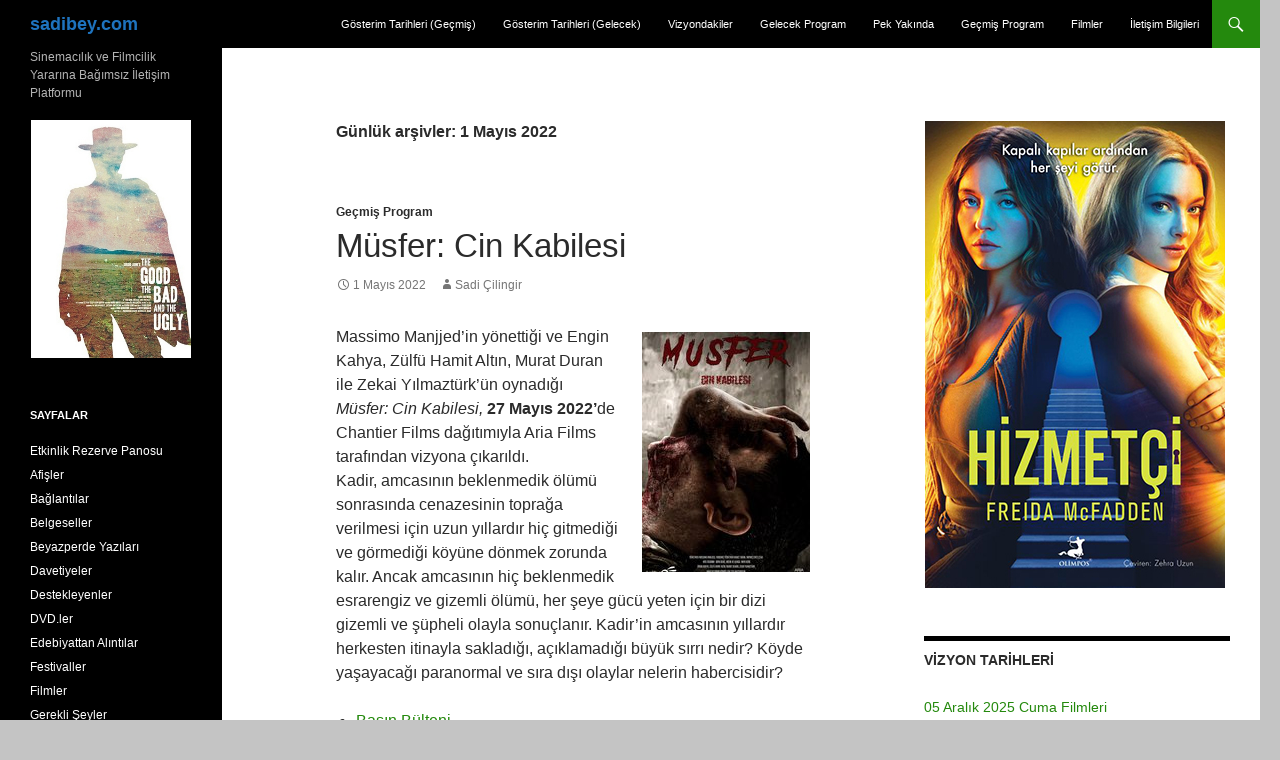

--- FILE ---
content_type: text/html; charset=UTF-8
request_url: https://sadibey.com/2022/05/01/
body_size: 21907
content:
<!DOCTYPE html>
<!--[if IE 7]>
<html class="ie ie7" lang="tr">
<![endif]-->
<!--[if IE 8]>
<html class="ie ie8" lang="tr">
<![endif]-->
<!--[if !(IE 7) & !(IE 8)]><!-->
<html lang="tr">
<!--<![endif]-->
<head>
	<meta charset="UTF-8">
	<meta name="viewport" content="width=device-width, initial-scale=1.0">
	<title>01 | Mayıs | 2022 | sadibey.com</title>
	<link rel="profile" href="https://gmpg.org/xfn/11">
	<link rel="pingback" href="https://sadibey.com/xmlrpc.php">
	<!--[if lt IE 9]>
	<script src="https://sadibey.com/wp-content/themes/twentyfourteen/js/html5.js?ver=3.7.0"></script>
	<![endif]-->
	<meta name='robots' content='max-image-preview:large' />
	<style>img:is([sizes="auto" i], [sizes^="auto," i]) { contain-intrinsic-size: 3000px 1500px }</style>
	<link rel='dns-prefetch' href='//static.addtoany.com' />
<link rel="alternate" type="application/rss+xml" title="sadibey.com &raquo; akışı" href="https://sadibey.com/feed/" />
<link rel="alternate" type="application/rss+xml" title="sadibey.com &raquo; yorum akışı" href="https://sadibey.com/comments/feed/" />
<script>
window._wpemojiSettings = {"baseUrl":"https:\/\/s.w.org\/images\/core\/emoji\/16.0.1\/72x72\/","ext":".png","svgUrl":"https:\/\/s.w.org\/images\/core\/emoji\/16.0.1\/svg\/","svgExt":".svg","source":{"concatemoji":"https:\/\/sadibey.com\/wp-includes\/js\/wp-emoji-release.min.js?ver=6.8.3"}};
/*! This file is auto-generated */
!function(s,n){var o,i,e;function c(e){try{var t={supportTests:e,timestamp:(new Date).valueOf()};sessionStorage.setItem(o,JSON.stringify(t))}catch(e){}}function p(e,t,n){e.clearRect(0,0,e.canvas.width,e.canvas.height),e.fillText(t,0,0);var t=new Uint32Array(e.getImageData(0,0,e.canvas.width,e.canvas.height).data),a=(e.clearRect(0,0,e.canvas.width,e.canvas.height),e.fillText(n,0,0),new Uint32Array(e.getImageData(0,0,e.canvas.width,e.canvas.height).data));return t.every(function(e,t){return e===a[t]})}function u(e,t){e.clearRect(0,0,e.canvas.width,e.canvas.height),e.fillText(t,0,0);for(var n=e.getImageData(16,16,1,1),a=0;a<n.data.length;a++)if(0!==n.data[a])return!1;return!0}function f(e,t,n,a){switch(t){case"flag":return n(e,"\ud83c\udff3\ufe0f\u200d\u26a7\ufe0f","\ud83c\udff3\ufe0f\u200b\u26a7\ufe0f")?!1:!n(e,"\ud83c\udde8\ud83c\uddf6","\ud83c\udde8\u200b\ud83c\uddf6")&&!n(e,"\ud83c\udff4\udb40\udc67\udb40\udc62\udb40\udc65\udb40\udc6e\udb40\udc67\udb40\udc7f","\ud83c\udff4\u200b\udb40\udc67\u200b\udb40\udc62\u200b\udb40\udc65\u200b\udb40\udc6e\u200b\udb40\udc67\u200b\udb40\udc7f");case"emoji":return!a(e,"\ud83e\udedf")}return!1}function g(e,t,n,a){var r="undefined"!=typeof WorkerGlobalScope&&self instanceof WorkerGlobalScope?new OffscreenCanvas(300,150):s.createElement("canvas"),o=r.getContext("2d",{willReadFrequently:!0}),i=(o.textBaseline="top",o.font="600 32px Arial",{});return e.forEach(function(e){i[e]=t(o,e,n,a)}),i}function t(e){var t=s.createElement("script");t.src=e,t.defer=!0,s.head.appendChild(t)}"undefined"!=typeof Promise&&(o="wpEmojiSettingsSupports",i=["flag","emoji"],n.supports={everything:!0,everythingExceptFlag:!0},e=new Promise(function(e){s.addEventListener("DOMContentLoaded",e,{once:!0})}),new Promise(function(t){var n=function(){try{var e=JSON.parse(sessionStorage.getItem(o));if("object"==typeof e&&"number"==typeof e.timestamp&&(new Date).valueOf()<e.timestamp+604800&&"object"==typeof e.supportTests)return e.supportTests}catch(e){}return null}();if(!n){if("undefined"!=typeof Worker&&"undefined"!=typeof OffscreenCanvas&&"undefined"!=typeof URL&&URL.createObjectURL&&"undefined"!=typeof Blob)try{var e="postMessage("+g.toString()+"("+[JSON.stringify(i),f.toString(),p.toString(),u.toString()].join(",")+"));",a=new Blob([e],{type:"text/javascript"}),r=new Worker(URL.createObjectURL(a),{name:"wpTestEmojiSupports"});return void(r.onmessage=function(e){c(n=e.data),r.terminate(),t(n)})}catch(e){}c(n=g(i,f,p,u))}t(n)}).then(function(e){for(var t in e)n.supports[t]=e[t],n.supports.everything=n.supports.everything&&n.supports[t],"flag"!==t&&(n.supports.everythingExceptFlag=n.supports.everythingExceptFlag&&n.supports[t]);n.supports.everythingExceptFlag=n.supports.everythingExceptFlag&&!n.supports.flag,n.DOMReady=!1,n.readyCallback=function(){n.DOMReady=!0}}).then(function(){return e}).then(function(){var e;n.supports.everything||(n.readyCallback(),(e=n.source||{}).concatemoji?t(e.concatemoji):e.wpemoji&&e.twemoji&&(t(e.twemoji),t(e.wpemoji)))}))}((window,document),window._wpemojiSettings);
</script>
<link rel='stylesheet' id='jquery.prettyphoto-css' href='https://sadibey.com/wp-content/plugins/wp-video-lightbox/css/prettyPhoto.css?ver=6.8.3' media='all' />
<link rel='stylesheet' id='video-lightbox-css' href='https://sadibey.com/wp-content/plugins/wp-video-lightbox/wp-video-lightbox.css?ver=6.8.3' media='all' />
<style id='wp-emoji-styles-inline-css'>

	img.wp-smiley, img.emoji {
		display: inline !important;
		border: none !important;
		box-shadow: none !important;
		height: 1em !important;
		width: 1em !important;
		margin: 0 0.07em !important;
		vertical-align: -0.1em !important;
		background: none !important;
		padding: 0 !important;
	}
</style>
<style id='wp-block-library-theme-inline-css'>
.wp-block-audio :where(figcaption){color:#555;font-size:13px;text-align:center}.is-dark-theme .wp-block-audio :where(figcaption){color:#ffffffa6}.wp-block-audio{margin:0 0 1em}.wp-block-code{border:1px solid #ccc;border-radius:4px;font-family:Menlo,Consolas,monaco,monospace;padding:.8em 1em}.wp-block-embed :where(figcaption){color:#555;font-size:13px;text-align:center}.is-dark-theme .wp-block-embed :where(figcaption){color:#ffffffa6}.wp-block-embed{margin:0 0 1em}.blocks-gallery-caption{color:#555;font-size:13px;text-align:center}.is-dark-theme .blocks-gallery-caption{color:#ffffffa6}:root :where(.wp-block-image figcaption){color:#555;font-size:13px;text-align:center}.is-dark-theme :root :where(.wp-block-image figcaption){color:#ffffffa6}.wp-block-image{margin:0 0 1em}.wp-block-pullquote{border-bottom:4px solid;border-top:4px solid;color:currentColor;margin-bottom:1.75em}.wp-block-pullquote cite,.wp-block-pullquote footer,.wp-block-pullquote__citation{color:currentColor;font-size:.8125em;font-style:normal;text-transform:uppercase}.wp-block-quote{border-left:.25em solid;margin:0 0 1.75em;padding-left:1em}.wp-block-quote cite,.wp-block-quote footer{color:currentColor;font-size:.8125em;font-style:normal;position:relative}.wp-block-quote:where(.has-text-align-right){border-left:none;border-right:.25em solid;padding-left:0;padding-right:1em}.wp-block-quote:where(.has-text-align-center){border:none;padding-left:0}.wp-block-quote.is-large,.wp-block-quote.is-style-large,.wp-block-quote:where(.is-style-plain){border:none}.wp-block-search .wp-block-search__label{font-weight:700}.wp-block-search__button{border:1px solid #ccc;padding:.375em .625em}:where(.wp-block-group.has-background){padding:1.25em 2.375em}.wp-block-separator.has-css-opacity{opacity:.4}.wp-block-separator{border:none;border-bottom:2px solid;margin-left:auto;margin-right:auto}.wp-block-separator.has-alpha-channel-opacity{opacity:1}.wp-block-separator:not(.is-style-wide):not(.is-style-dots){width:100px}.wp-block-separator.has-background:not(.is-style-dots){border-bottom:none;height:1px}.wp-block-separator.has-background:not(.is-style-wide):not(.is-style-dots){height:2px}.wp-block-table{margin:0 0 1em}.wp-block-table td,.wp-block-table th{word-break:normal}.wp-block-table :where(figcaption){color:#555;font-size:13px;text-align:center}.is-dark-theme .wp-block-table :where(figcaption){color:#ffffffa6}.wp-block-video :where(figcaption){color:#555;font-size:13px;text-align:center}.is-dark-theme .wp-block-video :where(figcaption){color:#ffffffa6}.wp-block-video{margin:0 0 1em}:root :where(.wp-block-template-part.has-background){margin-bottom:0;margin-top:0;padding:1.25em 2.375em}
</style>
<style id='classic-theme-styles-inline-css'>
/*! This file is auto-generated */
.wp-block-button__link{color:#fff;background-color:#32373c;border-radius:9999px;box-shadow:none;text-decoration:none;padding:calc(.667em + 2px) calc(1.333em + 2px);font-size:1.125em}.wp-block-file__button{background:#32373c;color:#fff;text-decoration:none}
</style>
<style id='global-styles-inline-css'>
:root{--wp--preset--aspect-ratio--square: 1;--wp--preset--aspect-ratio--4-3: 4/3;--wp--preset--aspect-ratio--3-4: 3/4;--wp--preset--aspect-ratio--3-2: 3/2;--wp--preset--aspect-ratio--2-3: 2/3;--wp--preset--aspect-ratio--16-9: 16/9;--wp--preset--aspect-ratio--9-16: 9/16;--wp--preset--color--black: #000;--wp--preset--color--cyan-bluish-gray: #abb8c3;--wp--preset--color--white: #fff;--wp--preset--color--pale-pink: #f78da7;--wp--preset--color--vivid-red: #cf2e2e;--wp--preset--color--luminous-vivid-orange: #ff6900;--wp--preset--color--luminous-vivid-amber: #fcb900;--wp--preset--color--light-green-cyan: #7bdcb5;--wp--preset--color--vivid-green-cyan: #00d084;--wp--preset--color--pale-cyan-blue: #8ed1fc;--wp--preset--color--vivid-cyan-blue: #0693e3;--wp--preset--color--vivid-purple: #9b51e0;--wp--preset--color--green: #24890d;--wp--preset--color--dark-gray: #2b2b2b;--wp--preset--color--medium-gray: #767676;--wp--preset--color--light-gray: #f5f5f5;--wp--preset--gradient--vivid-cyan-blue-to-vivid-purple: linear-gradient(135deg,rgba(6,147,227,1) 0%,rgb(155,81,224) 100%);--wp--preset--gradient--light-green-cyan-to-vivid-green-cyan: linear-gradient(135deg,rgb(122,220,180) 0%,rgb(0,208,130) 100%);--wp--preset--gradient--luminous-vivid-amber-to-luminous-vivid-orange: linear-gradient(135deg,rgba(252,185,0,1) 0%,rgba(255,105,0,1) 100%);--wp--preset--gradient--luminous-vivid-orange-to-vivid-red: linear-gradient(135deg,rgba(255,105,0,1) 0%,rgb(207,46,46) 100%);--wp--preset--gradient--very-light-gray-to-cyan-bluish-gray: linear-gradient(135deg,rgb(238,238,238) 0%,rgb(169,184,195) 100%);--wp--preset--gradient--cool-to-warm-spectrum: linear-gradient(135deg,rgb(74,234,220) 0%,rgb(151,120,209) 20%,rgb(207,42,186) 40%,rgb(238,44,130) 60%,rgb(251,105,98) 80%,rgb(254,248,76) 100%);--wp--preset--gradient--blush-light-purple: linear-gradient(135deg,rgb(255,206,236) 0%,rgb(152,150,240) 100%);--wp--preset--gradient--blush-bordeaux: linear-gradient(135deg,rgb(254,205,165) 0%,rgb(254,45,45) 50%,rgb(107,0,62) 100%);--wp--preset--gradient--luminous-dusk: linear-gradient(135deg,rgb(255,203,112) 0%,rgb(199,81,192) 50%,rgb(65,88,208) 100%);--wp--preset--gradient--pale-ocean: linear-gradient(135deg,rgb(255,245,203) 0%,rgb(182,227,212) 50%,rgb(51,167,181) 100%);--wp--preset--gradient--electric-grass: linear-gradient(135deg,rgb(202,248,128) 0%,rgb(113,206,126) 100%);--wp--preset--gradient--midnight: linear-gradient(135deg,rgb(2,3,129) 0%,rgb(40,116,252) 100%);--wp--preset--font-size--small: 13px;--wp--preset--font-size--medium: 20px;--wp--preset--font-size--large: 36px;--wp--preset--font-size--x-large: 42px;--wp--preset--spacing--20: 0.44rem;--wp--preset--spacing--30: 0.67rem;--wp--preset--spacing--40: 1rem;--wp--preset--spacing--50: 1.5rem;--wp--preset--spacing--60: 2.25rem;--wp--preset--spacing--70: 3.38rem;--wp--preset--spacing--80: 5.06rem;--wp--preset--shadow--natural: 6px 6px 9px rgba(0, 0, 0, 0.2);--wp--preset--shadow--deep: 12px 12px 50px rgba(0, 0, 0, 0.4);--wp--preset--shadow--sharp: 6px 6px 0px rgba(0, 0, 0, 0.2);--wp--preset--shadow--outlined: 6px 6px 0px -3px rgba(255, 255, 255, 1), 6px 6px rgba(0, 0, 0, 1);--wp--preset--shadow--crisp: 6px 6px 0px rgba(0, 0, 0, 1);}:where(.is-layout-flex){gap: 0.5em;}:where(.is-layout-grid){gap: 0.5em;}body .is-layout-flex{display: flex;}.is-layout-flex{flex-wrap: wrap;align-items: center;}.is-layout-flex > :is(*, div){margin: 0;}body .is-layout-grid{display: grid;}.is-layout-grid > :is(*, div){margin: 0;}:where(.wp-block-columns.is-layout-flex){gap: 2em;}:where(.wp-block-columns.is-layout-grid){gap: 2em;}:where(.wp-block-post-template.is-layout-flex){gap: 1.25em;}:where(.wp-block-post-template.is-layout-grid){gap: 1.25em;}.has-black-color{color: var(--wp--preset--color--black) !important;}.has-cyan-bluish-gray-color{color: var(--wp--preset--color--cyan-bluish-gray) !important;}.has-white-color{color: var(--wp--preset--color--white) !important;}.has-pale-pink-color{color: var(--wp--preset--color--pale-pink) !important;}.has-vivid-red-color{color: var(--wp--preset--color--vivid-red) !important;}.has-luminous-vivid-orange-color{color: var(--wp--preset--color--luminous-vivid-orange) !important;}.has-luminous-vivid-amber-color{color: var(--wp--preset--color--luminous-vivid-amber) !important;}.has-light-green-cyan-color{color: var(--wp--preset--color--light-green-cyan) !important;}.has-vivid-green-cyan-color{color: var(--wp--preset--color--vivid-green-cyan) !important;}.has-pale-cyan-blue-color{color: var(--wp--preset--color--pale-cyan-blue) !important;}.has-vivid-cyan-blue-color{color: var(--wp--preset--color--vivid-cyan-blue) !important;}.has-vivid-purple-color{color: var(--wp--preset--color--vivid-purple) !important;}.has-black-background-color{background-color: var(--wp--preset--color--black) !important;}.has-cyan-bluish-gray-background-color{background-color: var(--wp--preset--color--cyan-bluish-gray) !important;}.has-white-background-color{background-color: var(--wp--preset--color--white) !important;}.has-pale-pink-background-color{background-color: var(--wp--preset--color--pale-pink) !important;}.has-vivid-red-background-color{background-color: var(--wp--preset--color--vivid-red) !important;}.has-luminous-vivid-orange-background-color{background-color: var(--wp--preset--color--luminous-vivid-orange) !important;}.has-luminous-vivid-amber-background-color{background-color: var(--wp--preset--color--luminous-vivid-amber) !important;}.has-light-green-cyan-background-color{background-color: var(--wp--preset--color--light-green-cyan) !important;}.has-vivid-green-cyan-background-color{background-color: var(--wp--preset--color--vivid-green-cyan) !important;}.has-pale-cyan-blue-background-color{background-color: var(--wp--preset--color--pale-cyan-blue) !important;}.has-vivid-cyan-blue-background-color{background-color: var(--wp--preset--color--vivid-cyan-blue) !important;}.has-vivid-purple-background-color{background-color: var(--wp--preset--color--vivid-purple) !important;}.has-black-border-color{border-color: var(--wp--preset--color--black) !important;}.has-cyan-bluish-gray-border-color{border-color: var(--wp--preset--color--cyan-bluish-gray) !important;}.has-white-border-color{border-color: var(--wp--preset--color--white) !important;}.has-pale-pink-border-color{border-color: var(--wp--preset--color--pale-pink) !important;}.has-vivid-red-border-color{border-color: var(--wp--preset--color--vivid-red) !important;}.has-luminous-vivid-orange-border-color{border-color: var(--wp--preset--color--luminous-vivid-orange) !important;}.has-luminous-vivid-amber-border-color{border-color: var(--wp--preset--color--luminous-vivid-amber) !important;}.has-light-green-cyan-border-color{border-color: var(--wp--preset--color--light-green-cyan) !important;}.has-vivid-green-cyan-border-color{border-color: var(--wp--preset--color--vivid-green-cyan) !important;}.has-pale-cyan-blue-border-color{border-color: var(--wp--preset--color--pale-cyan-blue) !important;}.has-vivid-cyan-blue-border-color{border-color: var(--wp--preset--color--vivid-cyan-blue) !important;}.has-vivid-purple-border-color{border-color: var(--wp--preset--color--vivid-purple) !important;}.has-vivid-cyan-blue-to-vivid-purple-gradient-background{background: var(--wp--preset--gradient--vivid-cyan-blue-to-vivid-purple) !important;}.has-light-green-cyan-to-vivid-green-cyan-gradient-background{background: var(--wp--preset--gradient--light-green-cyan-to-vivid-green-cyan) !important;}.has-luminous-vivid-amber-to-luminous-vivid-orange-gradient-background{background: var(--wp--preset--gradient--luminous-vivid-amber-to-luminous-vivid-orange) !important;}.has-luminous-vivid-orange-to-vivid-red-gradient-background{background: var(--wp--preset--gradient--luminous-vivid-orange-to-vivid-red) !important;}.has-very-light-gray-to-cyan-bluish-gray-gradient-background{background: var(--wp--preset--gradient--very-light-gray-to-cyan-bluish-gray) !important;}.has-cool-to-warm-spectrum-gradient-background{background: var(--wp--preset--gradient--cool-to-warm-spectrum) !important;}.has-blush-light-purple-gradient-background{background: var(--wp--preset--gradient--blush-light-purple) !important;}.has-blush-bordeaux-gradient-background{background: var(--wp--preset--gradient--blush-bordeaux) !important;}.has-luminous-dusk-gradient-background{background: var(--wp--preset--gradient--luminous-dusk) !important;}.has-pale-ocean-gradient-background{background: var(--wp--preset--gradient--pale-ocean) !important;}.has-electric-grass-gradient-background{background: var(--wp--preset--gradient--electric-grass) !important;}.has-midnight-gradient-background{background: var(--wp--preset--gradient--midnight) !important;}.has-small-font-size{font-size: var(--wp--preset--font-size--small) !important;}.has-medium-font-size{font-size: var(--wp--preset--font-size--medium) !important;}.has-large-font-size{font-size: var(--wp--preset--font-size--large) !important;}.has-x-large-font-size{font-size: var(--wp--preset--font-size--x-large) !important;}
:where(.wp-block-post-template.is-layout-flex){gap: 1.25em;}:where(.wp-block-post-template.is-layout-grid){gap: 1.25em;}
:where(.wp-block-columns.is-layout-flex){gap: 2em;}:where(.wp-block-columns.is-layout-grid){gap: 2em;}
:root :where(.wp-block-pullquote){font-size: 1.5em;line-height: 1.6;}
</style>
<link rel='stylesheet' id='wp-components-css' href='https://sadibey.com/wp-includes/css/dist/components/style.min.css?ver=6.8.3' media='all' />
<link rel='stylesheet' id='godaddy-styles-css' href='https://sadibey.com/wp-content/mu-plugins/vendor/wpex/godaddy-launch/includes/Dependencies/GoDaddy/Styles/build/latest.css?ver=2.0.2' media='all' />
<link rel='stylesheet' id='genericons-css' href='https://sadibey.com/wp-content/themes/twentyfourteen/genericons/genericons.css?ver=3.0.3' media='all' />
<link rel='stylesheet' id='twentyfourteen-style-css' href='https://sadibey.com/wp-content/themes/twentyfourteen-child/style.css?ver=20241112' media='all' />
<link rel='stylesheet' id='twentyfourteen-block-style-css' href='https://sadibey.com/wp-content/themes/twentyfourteen/css/blocks.css?ver=20240708' media='all' />
<!--[if lt IE 9]>
<link rel='stylesheet' id='twentyfourteen-ie-css' href='https://sadibey.com/wp-content/themes/twentyfourteen/css/ie.css?ver=20140711' media='all' />
<![endif]-->
<link rel='stylesheet' id='addtoany-css' href='https://sadibey.com/wp-content/plugins/add-to-any/addtoany.min.css?ver=1.16' media='all' />
<script src="https://sadibey.com/wp-includes/js/jquery/jquery.min.js?ver=3.7.1" id="jquery-core-js"></script>
<script src="https://sadibey.com/wp-includes/js/jquery/jquery-migrate.min.js?ver=3.4.1" id="jquery-migrate-js"></script>
<script src="https://sadibey.com/wp-content/plugins/wp-video-lightbox/js/jquery.prettyPhoto.js?ver=3.1.6" id="jquery.prettyphoto-js"></script>
<script id="video-lightbox-js-extra">
var vlpp_vars = {"prettyPhoto_rel":"wp-video-lightbox","animation_speed":"fast","slideshow":"5000","autoplay_slideshow":"false","opacity":"0.80","show_title":"true","allow_resize":"true","allow_expand":"true","default_width":"640","default_height":"480","counter_separator_label":"\/","theme":"pp_default","horizontal_padding":"20","hideflash":"false","wmode":"opaque","autoplay":"false","modal":"false","deeplinking":"false","overlay_gallery":"true","overlay_gallery_max":"30","keyboard_shortcuts":"true","ie6_fallback":"true"};
</script>
<script src="https://sadibey.com/wp-content/plugins/wp-video-lightbox/js/video-lightbox.js?ver=3.1.6" id="video-lightbox-js"></script>
<script id="addtoany-core-js-before">
window.a2a_config=window.a2a_config||{};a2a_config.callbacks=[];a2a_config.overlays=[];a2a_config.templates={};a2a_localize = {
	Share: "Share",
	Save: "Save",
	Subscribe: "Subscribe",
	Email: "Email",
	Bookmark: "Bookmark",
	ShowAll: "Show all",
	ShowLess: "Show less",
	FindServices: "Find service(s)",
	FindAnyServiceToAddTo: "Instantly find any service to add to",
	PoweredBy: "Powered by",
	ShareViaEmail: "Share via email",
	SubscribeViaEmail: "Subscribe via email",
	BookmarkInYourBrowser: "Bookmark in your browser",
	BookmarkInstructions: "Press Ctrl+D or \u2318+D to bookmark this page",
	AddToYourFavorites: "Add to your favorites",
	SendFromWebOrProgram: "Send from any email address or email program",
	EmailProgram: "Email program",
	More: "More&#8230;",
	ThanksForSharing: "Thanks for sharing!",
	ThanksForFollowing: "Thanks for following!"
};
</script>
<script defer src="https://static.addtoany.com/menu/page.js" id="addtoany-core-js"></script>
<script defer src="https://sadibey.com/wp-content/plugins/add-to-any/addtoany.min.js?ver=1.1" id="addtoany-jquery-js"></script>
<script id="adrotate-clicker-js-extra">
var click_object = {"ajax_url":"https:\/\/sadibey.com\/wp-admin\/admin-ajax.php"};
</script>
<script src="https://sadibey.com/wp-content/plugins/adrotate/library/jquery.clicker.js" id="adrotate-clicker-js"></script>
<script src="https://sadibey.com/wp-content/themes/twentyfourteen/js/functions.js?ver=20230526" id="twentyfourteen-script-js" defer data-wp-strategy="defer"></script>
<link rel="https://api.w.org/" href="https://sadibey.com/wp-json/" /><link rel="EditURI" type="application/rsd+xml" title="RSD" href="https://sadibey.com/xmlrpc.php?rsd" />
<meta name="generator" content="WordPress 6.8.3" />

<!-- This site is using AdRotate v5.17.2 to display their advertisements - https://ajdg.solutions/ -->
<!-- AdRotate CSS -->
<style type="text/css" media="screen">
	.g { margin:0px; padding:0px; overflow:hidden; line-height:1; zoom:1; }
	.g img { height:auto; }
	.g-col { position:relative; float:left; }
	.g-col:first-child { margin-left: 0; }
	.g-col:last-child { margin-right: 0; }
	.g-3 { margin:1px 1px 1px 1px; }
	.g-4 { margin:1px 1px 1px 1px; }
	.g-5 { margin:1px 1px 1px 1px; }
	.g-6 { margin:1px 1px 1px 1px; }
	@media only screen and (max-width: 480px) {
		.g-col, .g-dyn, .g-single { width:100%; margin-left:0; margin-right:0; }
	}
</style>
<!-- /AdRotate CSS -->

<script>
            WP_VIDEO_LIGHTBOX_VERSION="1.9.12";
            WP_VID_LIGHTBOX_URL="https://sadibey.com/wp-content/plugins/wp-video-lightbox";
                        function wpvl_paramReplace(name, string, value) {
                // Find the param with regex
                // Grab the first character in the returned string (should be ? or &)
                // Replace our href string with our new value, passing on the name and delimeter

                var re = new RegExp("[\?&]" + name + "=([^&#]*)");
                var matches = re.exec(string);
                var newString;

                if (matches === null) {
                    // if there are no params, append the parameter
                    newString = string + '?' + name + '=' + value;
                } else {
                    var delimeter = matches[0].charAt(0);
                    newString = string.replace(re, delimeter + name + "=" + value);
                }
                return newString;
            }
            </script>		<style type="text/css" id="twentyfourteen-header-css">
				.site-title a {
			color: #1e73be;
		}
		</style>
		<style id="custom-background-css">
body.custom-background { background-color: #c4c4c4; }
</style>
			<style id="wp-custom-css">
			.wp-block-latest-comments__comment-meta a {
	color: white;
	font-weight: 400;
}		</style>
		</head>

<body class="archive date custom-background wp-embed-responsive wp-theme-twentyfourteen wp-child-theme-twentyfourteen-child group-blog masthead-fixed list-view footer-widgets">
<div id="page" class="hfeed site">
	
	<header id="masthead" class="site-header">
		<div class="header-main">
			<h1 class="site-title"><a href="https://sadibey.com/" rel="home">sadibey.com</a></h1>

			<div class="search-toggle">
				<a href="#search-container" class="screen-reader-text" aria-expanded="false" aria-controls="search-container">
					Ara				</a>
			</div>

			<nav id="primary-navigation" class="site-navigation primary-navigation">
				<button class="menu-toggle">Birincil menü</button>
				<a class="screen-reader-text skip-link" href="#content">
					İçeriğe atla				</a>
				<div class="menu-ust-kisim-container"><ul id="primary-menu" class="nav-menu"><li id="menu-item-126169" class="menu-item menu-item-type-post_type menu-item-object-page menu-item-126169"><a href="https://sadibey.com/gosterim-tarihleri-gecmis/">Gösterim Tarihleri (Geçmiş)</a></li>
<li id="menu-item-126166" class="menu-item menu-item-type-post_type menu-item-object-page menu-item-126166"><a href="https://sadibey.com/gosterim-tarihleri-gelecek/">Gösterim Tarihleri (Gelecek)</a></li>
<li id="menu-item-81071" class="menu-item menu-item-type-taxonomy menu-item-object-category menu-item-81071"><a href="https://sadibey.com/category/filmler/vizyondakiler/">Vizyondakiler</a></li>
<li id="menu-item-81069" class="menu-item menu-item-type-taxonomy menu-item-object-category menu-item-81069"><a href="https://sadibey.com/category/filmler/gelecek-program/">Gelecek Program</a></li>
<li id="menu-item-81070" class="menu-item menu-item-type-taxonomy menu-item-object-category menu-item-81070"><a href="https://sadibey.com/category/filmler/pek-yakinda/">Pek Yakında</a></li>
<li id="menu-item-81068" class="menu-item menu-item-type-taxonomy menu-item-object-category menu-item-81068"><a href="https://sadibey.com/category/filmler/gecmis-program/">Geçmiş Program</a></li>
<li id="menu-item-130323" class="menu-item menu-item-type-taxonomy menu-item-object-category menu-item-130323"><a href="https://sadibey.com/category/filmler/">Filmler</a></li>
<li id="menu-item-144257" class="menu-item menu-item-type-post_type menu-item-object-page menu-item-144257"><a href="https://sadibey.com/iletisim-bilgileri/">İletişim Bilgileri</a></li>
</ul></div>			</nav>
		</div>

		<div id="search-container" class="search-box-wrapper hide">
			<div class="search-box">
				<form role="search" method="get" class="search-form" action="https://www.sadibey.com/arama/">
    <label>
       <span class="screen-reader-text">Arama:</span>
       <input type="search" class="search-field" placeholder="Ara …" value="" name="q" title="Arama:">
    </label>
    <input type="submit" class="search-submit" value="Ara">
</form>
			</div>
		</div>
	</header><!-- #masthead -->

	<div id="main" class="site-main">

	<section id="primary" class="content-area">
		<div id="content" class="site-content" role="main">

			
			<header class="page-header">
				<h1 class="page-title">
					Günlük arşivler: 1 Mayıs 2022				</h1>
			</header><!-- .page-header -->

				
<article id="post-155250" class="post-155250 post type-post status-publish format-standard hentry category-gecmis-program">
	
	<header class="entry-header">
				<div class="entry-meta">
			<span class="cat-links"><a href="https://sadibey.com/category/filmler/gecmis-program/" rel="category tag">Geçmiş Program</a></span>
		</div>
			<h1 class="entry-title"><a href="https://sadibey.com/2022/05/01/musfer-cin-kabilesi/" rel="bookmark">Müsfer: Cin Kabilesi</a></h1>
		<div class="entry-meta">
			<span class="entry-date"><a href="https://sadibey.com/2022/05/01/musfer-cin-kabilesi/" rel="bookmark"><time class="entry-date" datetime="2022-05-01T23:06:54+03:00">1 Mayıs 2022</time></a></span> <span class="byline"><span class="author vcard"><a class="url fn n" href="https://sadibey.com/author/sadibey/" rel="author">Sadi Çilingir</a></span></span>		</div><!-- .entry-meta -->
	</header><!-- .entry-header -->

		<div class="entry-content">
		<p><a href="//flick.sadibey.com/photo/52101631854?resize=1024"><img decoding="async" class="alignright size-medium" src="//flick.sadibey.com/photo/52101631854?resize=240" /></a>Massimo Manjjed’in yönettiği ve Engin Kahya, Zülfü Hamit Altın, Murat Duran ile Zekai Yılmaztürk’ün oynadığı <em>Müsfer: Cin Kabilesi,</em> <strong>27 Mayıs 2022’</strong>de Chantier Films dağıtımıyla Aria Films tarafından vizyona çıkarıldı.<br />
Kadir, amcasının beklenmedik ölümü sonrasında cenazesinin toprağa verilmesi için uzun yıllardır hiç gitmediği ve görmediği köyüne dönmek zorunda kalır. Ancak amcasının hiç beklenmedik esrarengiz ve gizemli ölümü, her şeye gücü yeten için bir dizi gizemli ve şüpheli olayla sonuçlanır. Kadir&#8217;in amcasının yıllardır herkesten itinayla sakladığı, açıklamadığı büyük sırrı nedir? Köyde yaşayacağı paranormal ve sıra dışı olaylar nelerin habercisidir?</p>
<ul>
<li><a href="/dosyalar/Basin_Bultenleri/M/Musfer_Cin_Kabilesi.docx">Basın Bülteni</a></li>
<li><a href="//flick.sadibey.com/album/72177720299273606">Fotoğraflar</a></li>
<li><a id="696d08c96859f" rel="wp-video-lightbox" href="https://www.youtube.com/watch?v=GoXAMb8uOzY&#038;rel=false&#038;width=640&#038;height=480" title="">Fragman</a>    <script>
    /* <![CDATA[ */
    jQuery(document).ready(function($){
        $(function(){
            var width = $(window).innerWidth();
            var setwidth = parseFloat(640);
            var ratio = parseFloat(0.75);
            var height = parseFloat(480);
            var link = 'https://www.youtube.com/watch?v=GoXAMb8uOzY&amp;rel=false&amp;width=640&amp;height=480';
            if(width < setwidth)
            {
                height = Math.floor(width * 0.75);
                //console.log("device width "+width+", set width "+640+", ratio "+0.75+", new height "+ height);
                var new_url = wpvl_paramReplace('width', link, width);
                var new_url = wpvl_paramReplace('height', new_url, height);
                $("a#696d08c96859f").attr('href', new_url);
                //console.log(new_url);
            }
        });
    });
    /* ]]&gt; */
    </script></li>
<li><a href="https://www.imdb.com/title/tt20517566/?ref_=fn_al_tt_1">IMDb</a></li>
</ul>
<div class="addtoany_share_save_container addtoany_content addtoany_content_bottom"><div class="a2a_kit a2a_kit_size_32 addtoany_list" data-a2a-url="https://sadibey.com/2022/05/01/musfer-cin-kabilesi/" data-a2a-title="Müsfer: Cin Kabilesi"><a class="a2a_button_facebook" href="https://www.addtoany.com/add_to/facebook?linkurl=https%3A%2F%2Fsadibey.com%2F2022%2F05%2F01%2Fmusfer-cin-kabilesi%2F&amp;linkname=M%C3%BCsfer%3A%20Cin%20Kabilesi" title="Facebook" rel="nofollow noopener" target="_blank"></a><a class="a2a_button_twitter" href="https://www.addtoany.com/add_to/twitter?linkurl=https%3A%2F%2Fsadibey.com%2F2022%2F05%2F01%2Fmusfer-cin-kabilesi%2F&amp;linkname=M%C3%BCsfer%3A%20Cin%20Kabilesi" title="Twitter" rel="nofollow noopener" target="_blank"></a><a class="a2a_button_linkedin" href="https://www.addtoany.com/add_to/linkedin?linkurl=https%3A%2F%2Fsadibey.com%2F2022%2F05%2F01%2Fmusfer-cin-kabilesi%2F&amp;linkname=M%C3%BCsfer%3A%20Cin%20Kabilesi" title="LinkedIn" rel="nofollow noopener" target="_blank"></a><a class="a2a_button_pinterest" href="https://www.addtoany.com/add_to/pinterest?linkurl=https%3A%2F%2Fsadibey.com%2F2022%2F05%2F01%2Fmusfer-cin-kabilesi%2F&amp;linkname=M%C3%BCsfer%3A%20Cin%20Kabilesi" title="Pinterest" rel="nofollow noopener" target="_blank"></a><a class="a2a_button_email" href="https://www.addtoany.com/add_to/email?linkurl=https%3A%2F%2Fsadibey.com%2F2022%2F05%2F01%2Fmusfer-cin-kabilesi%2F&amp;linkname=M%C3%BCsfer%3A%20Cin%20Kabilesi" title="Email" rel="nofollow noopener" target="_blank"></a><a class="a2a_dd addtoany_share_save addtoany_share" href="https://www.addtoany.com/share"></a></div></div>	</div><!-- .entry-content -->
	
	</article><!-- #post-155250 -->

<article id="post-155172" class="post-155172 post type-post status-publish format-standard hentry category-gecmis-program">
	
	<header class="entry-header">
				<div class="entry-meta">
			<span class="cat-links"><a href="https://sadibey.com/category/filmler/gecmis-program/" rel="category tag">Geçmiş Program</a></span>
		</div>
			<h1 class="entry-title"><a href="https://sadibey.com/2022/05/01/sivasliyih-gardas/" rel="bookmark">Sivaslıyıh Gardaş</a></h1>
		<div class="entry-meta">
			<span class="entry-date"><a href="https://sadibey.com/2022/05/01/sivasliyih-gardas/" rel="bookmark"><time class="entry-date" datetime="2022-05-01T23:05:08+03:00">1 Mayıs 2022</time></a></span> <span class="byline"><span class="author vcard"><a class="url fn n" href="https://sadibey.com/author/sadibey/" rel="author">Sadi Çilingir</a></span></span>		</div><!-- .entry-meta -->
	</header><!-- .entry-header -->

		<div class="entry-content">
		<p><a href="//flick.sadibey.com/photo/52084087292"><img decoding="async" class="alignleft size-medium" src="//flick.sadibey.com/photo/52084087292?resize=240" /></a>Gökhan Keskin&#8217;in yönettiği ve Metin Yıldırım, Ali Sürmeli, Halil Ergün, Murat Açıl, Coşkun Göğen, Yakup Yavru, Selahattin Taşdöğen ile İnci Dayaklı’nın oynadığı <em>Sivaslıyıh Gardaş,</em> <strong>20 Mayıs 2022’</strong>de CGV Mars Dağıtım dağıtımıyla Gökhan Film &#8211; Boyraz Yapım tarafından vizyona çıkarıldı.<br />
Sivas, Kangal, Dahdah Köyü’nde doğup büyümüş olan köyün saf delikanlısı Durmuş hayatını, annesi, dedesi ve iki kız kardeşi ile birlikte köyde sürdürmektedir. Durmuş köyün kurnaz ve cilveli kızı Nazlı&#8217;ya sırılsıklam aşıktır. Bir gün arkadaşının biri piyango biletini Durmuş&#8217;a piyango verir. Böylece eğlenerek izlenecek Dahdah köylü Durmuş&#8217;un hikâyesi başlar.</p>
<ul>
<li><a href="/dosyalar/Basin_Bultenleri/S/Sivasliyih_Gardas.docx">Basın Bülteni</a></li>
<li><a href="//flick.sadibey.com/album/72177720299097338">Fotoğraflar</a></li>
<li><a href="https://www.instagram.com/sivasliyihgardasfilm/">Instagram</a></li>
<li><a id="696d08c968d3d" rel="wp-video-lightbox" href="https://www.youtube.com/watch?v=QUEQsg5aK60&#038;rel=false&#038;width=640&#038;height=480" title="">Fragman</a>    <script>
    /* <![CDATA[ */
    jQuery(document).ready(function($){
        $(function(){
            var width = $(window).innerWidth();
            var setwidth = parseFloat(640);
            var ratio = parseFloat(0.75);
            var height = parseFloat(480);
            var link = 'https://www.youtube.com/watch?v=QUEQsg5aK60&amp;rel=false&amp;width=640&amp;height=480';
            if(width < setwidth)
            {
                height = Math.floor(width * 0.75);
                //console.log("device width "+width+", set width "+640+", ratio "+0.75+", new height "+ height);
                var new_url = wpvl_paramReplace('width', link, width);
                var new_url = wpvl_paramReplace('height', new_url, height);
                $("a#696d08c968d3d").attr('href', new_url);
                //console.log(new_url);
            }
        });
    });
    /* ]]&gt; */
    </script></li>
</ul>
<div class="addtoany_share_save_container addtoany_content addtoany_content_bottom"><div class="a2a_kit a2a_kit_size_32 addtoany_list" data-a2a-url="https://sadibey.com/2022/05/01/sivasliyih-gardas/" data-a2a-title="Sivaslıyıh Gardaş"><a class="a2a_button_facebook" href="https://www.addtoany.com/add_to/facebook?linkurl=https%3A%2F%2Fsadibey.com%2F2022%2F05%2F01%2Fsivasliyih-gardas%2F&amp;linkname=Sivasl%C4%B1y%C4%B1h%20Garda%C5%9F" title="Facebook" rel="nofollow noopener" target="_blank"></a><a class="a2a_button_twitter" href="https://www.addtoany.com/add_to/twitter?linkurl=https%3A%2F%2Fsadibey.com%2F2022%2F05%2F01%2Fsivasliyih-gardas%2F&amp;linkname=Sivasl%C4%B1y%C4%B1h%20Garda%C5%9F" title="Twitter" rel="nofollow noopener" target="_blank"></a><a class="a2a_button_linkedin" href="https://www.addtoany.com/add_to/linkedin?linkurl=https%3A%2F%2Fsadibey.com%2F2022%2F05%2F01%2Fsivasliyih-gardas%2F&amp;linkname=Sivasl%C4%B1y%C4%B1h%20Garda%C5%9F" title="LinkedIn" rel="nofollow noopener" target="_blank"></a><a class="a2a_button_pinterest" href="https://www.addtoany.com/add_to/pinterest?linkurl=https%3A%2F%2Fsadibey.com%2F2022%2F05%2F01%2Fsivasliyih-gardas%2F&amp;linkname=Sivasl%C4%B1y%C4%B1h%20Garda%C5%9F" title="Pinterest" rel="nofollow noopener" target="_blank"></a><a class="a2a_button_email" href="https://www.addtoany.com/add_to/email?linkurl=https%3A%2F%2Fsadibey.com%2F2022%2F05%2F01%2Fsivasliyih-gardas%2F&amp;linkname=Sivasl%C4%B1y%C4%B1h%20Garda%C5%9F" title="Email" rel="nofollow noopener" target="_blank"></a><a class="a2a_dd addtoany_share_save addtoany_share" href="https://www.addtoany.com/share"></a></div></div>	</div><!-- .entry-content -->
	
	</article><!-- #post-155172 -->

<article id="post-155124" class="post-155124 post type-post status-publish format-standard hentry category-gecmis-program">
	
	<header class="entry-header">
				<div class="entry-meta">
			<span class="cat-links"><a href="https://sadibey.com/category/filmler/gecmis-program/" rel="category tag">Geçmiş Program</a></span>
		</div>
			<h1 class="entry-title"><a href="https://sadibey.com/2022/05/01/zehirli-tohumlar-olum-yolu/" rel="bookmark">Zehirli Tohumlar: Ölüm Yolu</a></h1>
		<div class="entry-meta">
			<span class="entry-date"><a href="https://sadibey.com/2022/05/01/zehirli-tohumlar-olum-yolu/" rel="bookmark"><time class="entry-date" datetime="2022-05-01T20:41:43+03:00">1 Mayıs 2022</time></a></span> <span class="byline"><span class="author vcard"><a class="url fn n" href="https://sadibey.com/author/sadibey/" rel="author">Sadi Çilingir</a></span></span>		</div><!-- .entry-meta -->
	</header><!-- .entry-header -->

		<div class="entry-content">
		<p><a href="//flick.sadibey.com/photo/52074608733?resize=1024"><img decoding="async" class="alignright size-medium" src="//flick.sadibey.com/photo/52074608733?resize=240" /></a>Burhan Keskin’in yönettiği ve Züleyha Hamza, Esra İşgüzar, Naz Mila ile Selahattin Taşdöğen’in oynadığı <em>Zehirli Tohumlar: Ölüm Yolu,</em> <strong>13 Mayıs 2022’</strong>de TME Films dağıtımıyla Eslem Yapım tarafından vizyona çıkarıldı.<br />
Sarhoşken kaza geçiren ve korkuya kapılan Erdal ve Aleyna, arkadaşları Volkan ve Cansu ile birlikte kaçmaya karar verirler. Yolda aracı bozulan Naz ile karşılaşan g01rup, genç kadını da yanlarına alır. Kaçarak her şeyi arkalarında bıraktıklarını düşünen grubun hesaba katmadığı şey, kazada ölen kadının kocasının Ervah adında bir cin olduğudur. Ervah, kazaya neden olanların aklına girerek onları yönlendirir ve kendi evine gelmelerini sağlar.</p>
<ul>
<li><a href="/dosyalar/Basin_Bultenleri/Z/Zehirli_Tohumlar_Olum_Yolu.docx">Basın Bülteni</a></li>
<li><a href="//flick.sadibey.com/album/72177720298961623">Fotoğraflar</a></li>
<li><a id="696d08c9693ba" rel="wp-video-lightbox" href="https://www.youtube.com/watch?v=oP6AgdsDR8o&#038;rel=false&#038;width=640&#038;height=480" title="">Fragman</a>    <script>
    /* <![CDATA[ */
    jQuery(document).ready(function($){
        $(function(){
            var width = $(window).innerWidth();
            var setwidth = parseFloat(640);
            var ratio = parseFloat(0.75);
            var height = parseFloat(480);
            var link = 'https://www.youtube.com/watch?v=oP6AgdsDR8o&amp;rel=false&amp;width=640&amp;height=480';
            if(width < setwidth)
            {
                height = Math.floor(width * 0.75);
                //console.log("device width "+width+", set width "+640+", ratio "+0.75+", new height "+ height);
                var new_url = wpvl_paramReplace('width', link, width);
                var new_url = wpvl_paramReplace('height', new_url, height);
                $("a#696d08c9693ba").attr('href', new_url);
                //console.log(new_url);
            }
        });
    });
    /* ]]&gt; */
    </script></li>
<li><a href="https://www.imdb.com/title/tt16733648/?ref_=fn_al_tt_1">IMDb</a></li>
</ul>
<div class="addtoany_share_save_container addtoany_content addtoany_content_bottom"><div class="a2a_kit a2a_kit_size_32 addtoany_list" data-a2a-url="https://sadibey.com/2022/05/01/zehirli-tohumlar-olum-yolu/" data-a2a-title="Zehirli Tohumlar: Ölüm Yolu"><a class="a2a_button_facebook" href="https://www.addtoany.com/add_to/facebook?linkurl=https%3A%2F%2Fsadibey.com%2F2022%2F05%2F01%2Fzehirli-tohumlar-olum-yolu%2F&amp;linkname=Zehirli%20Tohumlar%3A%20%C3%96l%C3%BCm%20Yolu" title="Facebook" rel="nofollow noopener" target="_blank"></a><a class="a2a_button_twitter" href="https://www.addtoany.com/add_to/twitter?linkurl=https%3A%2F%2Fsadibey.com%2F2022%2F05%2F01%2Fzehirli-tohumlar-olum-yolu%2F&amp;linkname=Zehirli%20Tohumlar%3A%20%C3%96l%C3%BCm%20Yolu" title="Twitter" rel="nofollow noopener" target="_blank"></a><a class="a2a_button_linkedin" href="https://www.addtoany.com/add_to/linkedin?linkurl=https%3A%2F%2Fsadibey.com%2F2022%2F05%2F01%2Fzehirli-tohumlar-olum-yolu%2F&amp;linkname=Zehirli%20Tohumlar%3A%20%C3%96l%C3%BCm%20Yolu" title="LinkedIn" rel="nofollow noopener" target="_blank"></a><a class="a2a_button_pinterest" href="https://www.addtoany.com/add_to/pinterest?linkurl=https%3A%2F%2Fsadibey.com%2F2022%2F05%2F01%2Fzehirli-tohumlar-olum-yolu%2F&amp;linkname=Zehirli%20Tohumlar%3A%20%C3%96l%C3%BCm%20Yolu" title="Pinterest" rel="nofollow noopener" target="_blank"></a><a class="a2a_button_email" href="https://www.addtoany.com/add_to/email?linkurl=https%3A%2F%2Fsadibey.com%2F2022%2F05%2F01%2Fzehirli-tohumlar-olum-yolu%2F&amp;linkname=Zehirli%20Tohumlar%3A%20%C3%96l%C3%BCm%20Yolu" title="Email" rel="nofollow noopener" target="_blank"></a><a class="a2a_dd addtoany_share_save addtoany_share" href="https://www.addtoany.com/share"></a></div></div>	</div><!-- .entry-content -->
	
	</article><!-- #post-155124 -->

<article id="post-155152" class="post-155152 post type-post status-publish format-standard hentry category-benzettikleri">
	
	<header class="entry-header">
				<div class="entry-meta">
			<span class="cat-links"><a href="https://sadibey.com/category/benzettikleri/" rel="category tag">Benzettikleri</a></span>
		</div>
			<h1 class="entry-title"><a href="https://sadibey.com/2022/05/01/korku-evi/" rel="bookmark">Korku Evi</a></h1>
		<div class="entry-meta">
			<span class="entry-date"><a href="https://sadibey.com/2022/05/01/korku-evi/" rel="bookmark"><time class="entry-date" datetime="2022-05-01T18:04:06+03:00">1 Mayıs 2022</time></a></span> <span class="byline"><span class="author vcard"><a class="url fn n" href="https://sadibey.com/author/sadibey/" rel="author">Sadi Çilingir</a></span></span>		</div><!-- .entry-meta -->
	</header><!-- .entry-header -->

		<div class="entry-content">
		<p><a href="//flick.sadibey.com/photo/50612881332"><img decoding="async" class="alignnone size-medium" src="//flick.sadibey.com/photo/50612881332?resize=240" /></a> <a href="//flick.sadibey.com/photo/50356940522?resize=1024"><img decoding="async" class="alignnone size-medium" src="//flick.sadibey.com/photo/50356940522?resize=240" /></a></p>
<p><a href="//flick.sadibey.com/photo/4815268464"><img decoding="async" class="alignnone size-medium" src="//flick.sadibey.com/photo/4815268464?resize=240" /></a> <a href="//flick.sadibey.com/photo/53933327654"><img decoding="async" class="alignnone size-medium" src="//flick.sadibey.com/photo/53933327654?resize=240" /></a></p>
<p><a href="//flick.sadibey.com/photo/53784062515"><img decoding="async" class="alignnone size-medium" src="//flick.sadibey.com/photo/53784062515?resize=240" /></a> <a href="//flick.sadibey.com/photo/53818284658"><img decoding="async" src="//flick.sadibey.com/photo/53818284658?resize=240" class="alignnone size-medium" /></a></p>
<p><a href="//flick.sadibey.com/photo/53713389927"><img decoding="async" class="alignnone size-medium" src="//flick.sadibey.com/photo/53713389927?resize=240" /></a> <a href="//flick.sadibey.com/photo/4721179725"><img decoding="async" class="alignnone size-medium" src="//flick.sadibey.com/photo/4721179725?resize=240" /></a></p>
<p><a href="//flick.sadibey.com/photo/53719136895"><img decoding="async" class="alignnone size-medium" src="//flick.sadibey.com/photo/53719136895?resize=240" /></a> <a href="//flick.sadibey.com/photo/53719041854"><img decoding="async" class="alignnone size-medium" src="//flick.sadibey.com/photo/53719041854?resize=240" /></a></p>
<p><a href="//flick.sadibey.com/photo/53719136930"><img decoding="async" class="alignnone size-medium" src="//flick.sadibey.com/photo/53719136930?resize=240" /></a> <a href="//flick.sadibey.com/photo/53719041834"><img decoding="async" class="alignnone size-medium" src="//flick.sadibey.com/photo/53719041834?resize=240" /></a></p>
<p><a href="//flick.sadibey.com/photo/53139022860"><img decoding="async" src="//flick.sadibey.com/photo/53139022860?resize=240" class="alignnone size-medium" /></a> <a href="//flick.sadibey.com/photo/53138016042"><img decoding="async" src="//flick.sadibey.com/photo/53138016042?resize=240" class="alignnone size-medium" /></a></p>
<p><a href="//flick.sadibey.com/photo/53123962848"><img decoding="async" class="alignnone size-medium" src="//flick.sadibey.com/photo/53123962848?resize=240" /></a> <a href="//flick.sadibey.com/photo/53937803067?resize=1024"><img decoding="async" class="alignnone size-medium" src="//flick.sadibey.com/photo/53937803067?resize=240" /> </a> </p>
<p><a href="//flick.sadibey.com/photo/53641733015"><img decoding="async" src="//flick.sadibey.com/photo/53641733015?resize=240" class="alignnone size-medium" /></a> <a href="//flick.sadibey.com/photo/52551430365?resize=1024"><img decoding="async" class="alignnone size-medium" src="//flick.sadibey.com/photo/52551430365?resize=240" /></a></p>
<p><a href="//flick.sadibey.com/photo/51276546838?resize=800"><img decoding="async" class="alignnone size-medium" src="//flick.sadibey.com/photo/51276546838?resize=240" /></a> <a href="//flick.sadibey.com/photo/52696541301"><img decoding="async" src="//flick.sadibey.com/photo/52696541301?resize=240" class="alignnone size-medium" /></a></p>
<p><a href="//flick.sadibey.com/photo/21428338431"><img decoding="async" class="alignnone" src="//flick.sadibey.com/photo/21428338431?resize=240" alt="" /></a> <a href="//flick.sadibey.com/photo/12364465564"><img decoding="async" class="alignnone" src="//flick.sadibey.com/photo/12364465564?resize=240" alt="" /></a></p>
<p><a href="//flick.sadibey.com/photo/3065530284"><img decoding="async" class="alignnone" src="//flick.sadibey.com/photo/3065530284?resize=240" alt="" /></a> <a href="//flick.sadibey.com/photo/3084229312"><img decoding="async" class="alignnone" src="//flick.sadibey.com/photo/3084229312?resize=240" alt="" /></a></p>
<p><a href="//flick.sadibey.com/photo/1275741045"><img decoding="async" class="alignnone size-medium" src="//flick.sadibey.com/photo/1275741045?resize=240" /></a> <a href="//flick.sadibey.com/photo/43434342552"><img decoding="async" class="alignnone size-medium" src="//flick.sadibey.com/photo/43434342552?resize=240" /></a></p>
<p><a href="//flick.sadibey.com/photo/6949588927"><img decoding="async" src="//flick.sadibey.com/photo/6949588927?resize=240" alt="" /></a> <a href="//flick.sadibey.com/photo/35202327652"><img decoding="async" class="alignnone size-medium" src="//flick.sadibey.com/photo/35202327652?resize=240" /></a></p>
<p><a href="//flick.sadibey.com/photo/11388324164"><img decoding="async" class="alignnone" src="//flick.sadibey.com/photo/11388324164?resize=240" alt="" /></a> <a href="//flick.sadibey.com/photo/11388294225"><img decoding="async" class="alignnone" src="//flick.sadibey.com/photo/11388294225?resize=240" alt="" /></a></p>
<p><a href="//flick.sadibey.com/photo/49465975571?resize=800"><img decoding="async" class="alignnone size-medium" src="//flick.sadibey.com/photo/49465975571?resize=240" /></a> <a href="//flick.sadibey.com/photo/49602052988"><img decoding="async" class="alignnone size-medium" src="//flick.sadibey.com/photo/49602052988?resize=240" /></a></p>
<p><a href="//flick.sadibey.com/photo/49234101762"><img decoding="async" class="alignnone size-medium" src="//flick.sadibey.com/photo/49234101762?resize=240" /></a> <a href="//flick.sadibey.com/photo/49110993038?resize=1024"><img decoding="async" class="alignnone size-medium" src="//flick.sadibey.com/photo/49110993038?resize=240" /></a></p>
<p><a href="//flick.sadibey.com/photo/50285295322"><img decoding="async" class="alignnone size-medium" src="//flick.sadibey.com/photo/50285295322?resize=240" /></a> <a href="//flick.sadibey.com/photo/4729464060?resize=800"><img decoding="async" class="alignnone size-medium" src="//flick.sadibey.com/photo/4729464060?resize=240" /></a></p>
<p><a href="//flick.sadibey.com/photo/51370095755"><img decoding="async" src="//flick.sadibey.com/photo/51370095755?resize=240" class="alignnone size-medium" /></a> <a href="//flick.sadibey.com/photo/51670434183"><img decoding="async" class="alignnone size-medium" src="//flick.sadibey.com/photo/51670434183?resize=240" /></a></p>
<p><a href="//flick.sadibey.com/photo/52511946085"><img decoding="async" class="alignnone size-medium" src="//flick.sadibey.com/photo/52511946085?resize=240" /></a> <a href="//flick.sadibey.com/photo/52855712098"><img decoding="async" class="alignnone size-medium" src="//flick.sadibey.com/photo/52855712098?resize=240" /></a></p>
<p><a href="//flick.sadibey.com/photo/53011313414"><img decoding="async" class="alignnone size-medium" src="//flick.sadibey.com/photo/53011313414?resize=240" /></a> <a href="//flick.sadibey.com/photo/53119703866"><img decoding="async" class="alignnone size-medium" src="//flick.sadibey.com/photo/53119703866?resize=240" /></a> </p>
<p><a href="//flick.sadibey.com/photo/32811865186"><img decoding="async" class="alignnone size-medium" src="//flick.sadibey.com/photo/32811865186?resize=240" /></a>  <a href="//flick.sadibey.com/photo/36038128972"><img decoding="async" class="alignnone size-medium" src="//flick.sadibey.com/photo/36038128972?resize=240" /></a></p>
<p><a href="//flick.sadibey.com/photo/40691706415"><img decoding="async" class="alignnone size-medium" src="//flick.sadibey.com/photo/40691706415?resize=240" /></a> <a href="//flick.sadibey.com/photo/8595515624"><img decoding="async" src="//flick.sadibey.com/photo/8595515624?resize=240" alt="" /></a></p>
<p><a href="//flick.sadibey.com/photo/51002404752?resize=800"><img decoding="async" class="alignnone size-medium" src="//flick.sadibey.com/photo/51002404752?resize=240" /></a> <a href="//flick.sadibey.com/photo/51644606341"><img decoding="async" class="alignnone size-medium" src="//flick.sadibey.com/photo/51644606341?resize=240" /></a></p>
<p><a href="//flick.sadibey.com/photo/41746916210"><img decoding="async" class="alignnone size-medium" src="//flick.sadibey.com/photo/41746916210?resize=240" /></a> <a href="//flick.sadibey.com/photo/29688926808"><img decoding="async" class="alignnone size-medium" src="//flick.sadibey.com/photo/29688926808?resize=240" /></a></p>
<div class="addtoany_share_save_container addtoany_content addtoany_content_bottom"><div class="a2a_kit a2a_kit_size_32 addtoany_list" data-a2a-url="https://sadibey.com/2022/05/01/korku-evi/" data-a2a-title="Korku Evi"><a class="a2a_button_facebook" href="https://www.addtoany.com/add_to/facebook?linkurl=https%3A%2F%2Fsadibey.com%2F2022%2F05%2F01%2Fkorku-evi%2F&amp;linkname=Korku%20Evi" title="Facebook" rel="nofollow noopener" target="_blank"></a><a class="a2a_button_twitter" href="https://www.addtoany.com/add_to/twitter?linkurl=https%3A%2F%2Fsadibey.com%2F2022%2F05%2F01%2Fkorku-evi%2F&amp;linkname=Korku%20Evi" title="Twitter" rel="nofollow noopener" target="_blank"></a><a class="a2a_button_linkedin" href="https://www.addtoany.com/add_to/linkedin?linkurl=https%3A%2F%2Fsadibey.com%2F2022%2F05%2F01%2Fkorku-evi%2F&amp;linkname=Korku%20Evi" title="LinkedIn" rel="nofollow noopener" target="_blank"></a><a class="a2a_button_pinterest" href="https://www.addtoany.com/add_to/pinterest?linkurl=https%3A%2F%2Fsadibey.com%2F2022%2F05%2F01%2Fkorku-evi%2F&amp;linkname=Korku%20Evi" title="Pinterest" rel="nofollow noopener" target="_blank"></a><a class="a2a_button_email" href="https://www.addtoany.com/add_to/email?linkurl=https%3A%2F%2Fsadibey.com%2F2022%2F05%2F01%2Fkorku-evi%2F&amp;linkname=Korku%20Evi" title="Email" rel="nofollow noopener" target="_blank"></a><a class="a2a_dd addtoany_share_save addtoany_share" href="https://www.addtoany.com/share"></a></div></div>	</div><!-- .entry-content -->
	
	</article><!-- #post-155152 -->

<article id="post-155222" class="post-155222 post type-post status-publish format-standard hentry category-kitaplar">
	
	<header class="entry-header">
				<div class="entry-meta">
			<span class="cat-links"><a href="https://sadibey.com/category/kitaplar/" rel="category tag">Kitaplar</a></span>
		</div>
			<h1 class="entry-title"><a href="https://sadibey.com/2022/05/01/insani-film-festivali-yayinlari/" rel="bookmark">İnsani Film Festivali Yayınları</a></h1>
		<div class="entry-meta">
			<span class="entry-date"><a href="https://sadibey.com/2022/05/01/insani-film-festivali-yayinlari/" rel="bookmark"><time class="entry-date" datetime="2022-05-01T17:01:55+03:00">1 Mayıs 2022</time></a></span> <span class="byline"><span class="author vcard"><a class="url fn n" href="https://sadibey.com/author/sadibey/" rel="author">Sadi Çilingir</a></span></span>		</div><!-- .entry-meta -->
	</header><!-- .entry-header -->

		<div class="entry-content">
		<p><a href="//flick.sadibey.com/photo/52096504160"><img decoding="async" class="alignleft size-medium" src="//flick.sadibey.com/photo/52096504160?resize=240" /></a><em>İnsani Film Festivali Yayınları</em> sinema kitaplarının tanıtım bültenleri ve kapak fotoğraflarına haberin devamından üzerlerine tıklayarak ulaşabilirsiniz.<br />
Yeni eklenenler:<br />
<em>TRT World Citizen Humanitarian Film Festival</em> (Festival Kataloğu)<br />
 <a href="https://sadibey.com/2022/05/01/insani-film-festivali-yayinlari/#more-155222" class="more-link"><span class="screen-reader-text">İnsani Film Festivali Yayınları</span> yazısına devam et <span class="meta-nav">&rarr;</span></a></p>
<div class="addtoany_share_save_container addtoany_content addtoany_content_bottom"><div class="a2a_kit a2a_kit_size_32 addtoany_list" data-a2a-url="https://sadibey.com/2022/05/01/insani-film-festivali-yayinlari/" data-a2a-title="İnsani Film Festivali Yayınları"><a class="a2a_button_facebook" href="https://www.addtoany.com/add_to/facebook?linkurl=https%3A%2F%2Fsadibey.com%2F2022%2F05%2F01%2Finsani-film-festivali-yayinlari%2F&amp;linkname=%C4%B0nsani%20Film%20Festivali%20Yay%C4%B1nlar%C4%B1" title="Facebook" rel="nofollow noopener" target="_blank"></a><a class="a2a_button_twitter" href="https://www.addtoany.com/add_to/twitter?linkurl=https%3A%2F%2Fsadibey.com%2F2022%2F05%2F01%2Finsani-film-festivali-yayinlari%2F&amp;linkname=%C4%B0nsani%20Film%20Festivali%20Yay%C4%B1nlar%C4%B1" title="Twitter" rel="nofollow noopener" target="_blank"></a><a class="a2a_button_linkedin" href="https://www.addtoany.com/add_to/linkedin?linkurl=https%3A%2F%2Fsadibey.com%2F2022%2F05%2F01%2Finsani-film-festivali-yayinlari%2F&amp;linkname=%C4%B0nsani%20Film%20Festivali%20Yay%C4%B1nlar%C4%B1" title="LinkedIn" rel="nofollow noopener" target="_blank"></a><a class="a2a_button_pinterest" href="https://www.addtoany.com/add_to/pinterest?linkurl=https%3A%2F%2Fsadibey.com%2F2022%2F05%2F01%2Finsani-film-festivali-yayinlari%2F&amp;linkname=%C4%B0nsani%20Film%20Festivali%20Yay%C4%B1nlar%C4%B1" title="Pinterest" rel="nofollow noopener" target="_blank"></a><a class="a2a_button_email" href="https://www.addtoany.com/add_to/email?linkurl=https%3A%2F%2Fsadibey.com%2F2022%2F05%2F01%2Finsani-film-festivali-yayinlari%2F&amp;linkname=%C4%B0nsani%20Film%20Festivali%20Yay%C4%B1nlar%C4%B1" title="Email" rel="nofollow noopener" target="_blank"></a><a class="a2a_dd addtoany_share_save addtoany_share" href="https://www.addtoany.com/share"></a></div></div>	</div><!-- .entry-content -->
	
	</article><!-- #post-155222 -->

<article id="post-155016" class="post-155016 post type-post status-publish format-standard hentry category-haberler">
	
	<header class="entry-header">
				<div class="entry-meta">
			<span class="cat-links"><a href="https://sadibey.com/category/haberler/" rel="category tag">Haberler</a></span>
		</div>
			<h1 class="entry-title"><a href="https://sadibey.com/2022/05/01/kamil-tozmani-kaybettik/" rel="bookmark">Kamil Tozman&#8217;ı Kaybettik</a></h1>
		<div class="entry-meta">
			<span class="entry-date"><a href="https://sadibey.com/2022/05/01/kamil-tozmani-kaybettik/" rel="bookmark"><time class="entry-date" datetime="2022-05-01T17:00:32+03:00">1 Mayıs 2022</time></a></span> <span class="byline"><span class="author vcard"><a class="url fn n" href="https://sadibey.com/author/sadibey/" rel="author">Sadi Çilingir</a></span></span>		</div><!-- .entry-meta -->
	</header><!-- .entry-header -->

		<div class="entry-content">
		<p><a href="//flick.sadibey.com/photo/52044311284?resize=640"><img decoding="async" class="alignright size-medium" src="//flick.sadibey.com/photo/52044311284?resize=240" /></a>Eskişehir&#8217;in en eski tarihi sinemalarından, daha sonra <em>Zübeyde Hanım Kültür Merkezi</em> adını alan  <strong><em>Asri Sinema&#8217;</em></strong>nın işletmecilerinden <strong>Kamil Tozman 01 Mayıs 2022 Pazar</strong> günü hayatını kaybetti.  Kamil Tozman&#8217;ın cenazesi, <strong>02 Mayıs 2022 Pazartesi</strong> günü Eskişehir Tepebaşı ilçesi <em><a href="https://goo.gl/maps/hgBCUyB5aaMNxJmw8">Gümülcine Camii&#8217;</a></em>nde öğle vakti kılınacak cenaze namazını müteakip toprağa verilecek. Merhuma tanrıdan rahmet, kederli ailesine sabırlar dileriz. (Haber: Antrakt Sinema Gazetesi.)</p>
<div class="addtoany_share_save_container addtoany_content addtoany_content_bottom"><div class="a2a_kit a2a_kit_size_32 addtoany_list" data-a2a-url="https://sadibey.com/2022/05/01/kamil-tozmani-kaybettik/" data-a2a-title="Kamil Tozman’ı Kaybettik"><a class="a2a_button_facebook" href="https://www.addtoany.com/add_to/facebook?linkurl=https%3A%2F%2Fsadibey.com%2F2022%2F05%2F01%2Fkamil-tozmani-kaybettik%2F&amp;linkname=Kamil%20Tozman%E2%80%99%C4%B1%20Kaybettik" title="Facebook" rel="nofollow noopener" target="_blank"></a><a class="a2a_button_twitter" href="https://www.addtoany.com/add_to/twitter?linkurl=https%3A%2F%2Fsadibey.com%2F2022%2F05%2F01%2Fkamil-tozmani-kaybettik%2F&amp;linkname=Kamil%20Tozman%E2%80%99%C4%B1%20Kaybettik" title="Twitter" rel="nofollow noopener" target="_blank"></a><a class="a2a_button_linkedin" href="https://www.addtoany.com/add_to/linkedin?linkurl=https%3A%2F%2Fsadibey.com%2F2022%2F05%2F01%2Fkamil-tozmani-kaybettik%2F&amp;linkname=Kamil%20Tozman%E2%80%99%C4%B1%20Kaybettik" title="LinkedIn" rel="nofollow noopener" target="_blank"></a><a class="a2a_button_pinterest" href="https://www.addtoany.com/add_to/pinterest?linkurl=https%3A%2F%2Fsadibey.com%2F2022%2F05%2F01%2Fkamil-tozmani-kaybettik%2F&amp;linkname=Kamil%20Tozman%E2%80%99%C4%B1%20Kaybettik" title="Pinterest" rel="nofollow noopener" target="_blank"></a><a class="a2a_button_email" href="https://www.addtoany.com/add_to/email?linkurl=https%3A%2F%2Fsadibey.com%2F2022%2F05%2F01%2Fkamil-tozmani-kaybettik%2F&amp;linkname=Kamil%20Tozman%E2%80%99%C4%B1%20Kaybettik" title="Email" rel="nofollow noopener" target="_blank"></a><a class="a2a_dd addtoany_share_save addtoany_share" href="https://www.addtoany.com/share"></a></div></div>	</div><!-- .entry-content -->
	
	</article><!-- #post-155016 -->

<article id="post-155114" class="post-155114 post type-post status-publish format-standard hentry category-gecmis-program">
	
	<header class="entry-header">
				<div class="entry-meta">
			<span class="cat-links"><a href="https://sadibey.com/category/filmler/gecmis-program/" rel="category tag">Geçmiş Program</a></span>
		</div>
			<h1 class="entry-title"><a href="https://sadibey.com/2022/05/01/kurtulus-hatti/" rel="bookmark">Kurtuluş Hattı</a></h1>
		<div class="entry-meta">
			<span class="entry-date"><a href="https://sadibey.com/2022/05/01/kurtulus-hatti/" rel="bookmark"><time class="entry-date" datetime="2022-05-01T10:11:01+03:00">1 Mayıs 2022</time></a></span> <span class="byline"><span class="author vcard"><a class="url fn n" href="https://sadibey.com/author/sadibey/" rel="author">Sadi Çilingir</a></span></span>		</div><!-- .entry-meta -->
	</header><!-- .entry-header -->

		<div class="entry-content">
		<p><a href="//flick.sadibey.com/photo/52070472440?resize=1024"><img decoding="async" class="alignleft size-medium" src="//flick.sadibey.com/photo/52070472440?resize=240" /></a>Selman Kayabaşı’nın yönettiği ve Gülsim Ali, Yusuf Aytekin, Emin Gürsoy ile Benian Dönmez’in oynadığı <em>Kurtuluş Hattı,</em> <strong>13 Mayıs 2022’</strong>de CGV Mars Dağıtım dağıtımıyla Yakın Plan tarafından vizyona çıkarıldı.<br />
Film, Milli Mücadele’nin seyrini değiştiren gizli haberleşme ağının hikâyesini konu ediyor. İşgal kuvvetleri, İstanbul ile Anadolu arasındaki bağı koparmak istemektedir. Buna karşı olarak bir grup vatansever, işgal kuvvetlerinin amacına ulaşmasını engellemek için gizli bir operasyon yürütür. Cepheden yeni dönen ve yıllardır hasret kaldığı Hilal&#8217;e kavuşmak isteyen Hamdi, bu sırada hiç beklenmedik bir gerçekle yüzleşmek zorunda kalır.</p>
<ul>
<li><a href="/dosyalar/Basin_Bultenleri/K/Kurtulus_Hatti.docx">Basın Bülteni</a></li>
<li><a href="//flick.sadibey.com/album/72177720298903773">Fotoğraflar</a></li>
<li><a id="696d08c96b1cc" rel="wp-video-lightbox" href="https://www.youtube.com/watch?v=_dG640RPRFA&#038;rel=false&#038;width=640&#038;height=480" title="">Fragman</a>    <script>
    /* <![CDATA[ */
    jQuery(document).ready(function($){
        $(function(){
            var width = $(window).innerWidth();
            var setwidth = parseFloat(640);
            var ratio = parseFloat(0.75);
            var height = parseFloat(480);
            var link = 'https://www.youtube.com/watch?v=_dG640RPRFA&amp;rel=false&amp;width=640&amp;height=480';
            if(width < setwidth)
            {
                height = Math.floor(width * 0.75);
                //console.log("device width "+width+", set width "+640+", ratio "+0.75+", new height "+ height);
                var new_url = wpvl_paramReplace('width', link, width);
                var new_url = wpvl_paramReplace('height', new_url, height);
                $("a#696d08c96b1cc").attr('href', new_url);
                //console.log(new_url);
            }
        });
    });
    /* ]]&gt; */
    </script></li>
<li><a href="https://www.imdb.com/title/tt19873130/?ref_=fn_al_tt_1">IMDb</a></li>
</ul>
<div class="addtoany_share_save_container addtoany_content addtoany_content_bottom"><div class="a2a_kit a2a_kit_size_32 addtoany_list" data-a2a-url="https://sadibey.com/2022/05/01/kurtulus-hatti/" data-a2a-title="Kurtuluş Hattı"><a class="a2a_button_facebook" href="https://www.addtoany.com/add_to/facebook?linkurl=https%3A%2F%2Fsadibey.com%2F2022%2F05%2F01%2Fkurtulus-hatti%2F&amp;linkname=Kurtulu%C5%9F%20Hatt%C4%B1" title="Facebook" rel="nofollow noopener" target="_blank"></a><a class="a2a_button_twitter" href="https://www.addtoany.com/add_to/twitter?linkurl=https%3A%2F%2Fsadibey.com%2F2022%2F05%2F01%2Fkurtulus-hatti%2F&amp;linkname=Kurtulu%C5%9F%20Hatt%C4%B1" title="Twitter" rel="nofollow noopener" target="_blank"></a><a class="a2a_button_linkedin" href="https://www.addtoany.com/add_to/linkedin?linkurl=https%3A%2F%2Fsadibey.com%2F2022%2F05%2F01%2Fkurtulus-hatti%2F&amp;linkname=Kurtulu%C5%9F%20Hatt%C4%B1" title="LinkedIn" rel="nofollow noopener" target="_blank"></a><a class="a2a_button_pinterest" href="https://www.addtoany.com/add_to/pinterest?linkurl=https%3A%2F%2Fsadibey.com%2F2022%2F05%2F01%2Fkurtulus-hatti%2F&amp;linkname=Kurtulu%C5%9F%20Hatt%C4%B1" title="Pinterest" rel="nofollow noopener" target="_blank"></a><a class="a2a_button_email" href="https://www.addtoany.com/add_to/email?linkurl=https%3A%2F%2Fsadibey.com%2F2022%2F05%2F01%2Fkurtulus-hatti%2F&amp;linkname=Kurtulu%C5%9F%20Hatt%C4%B1" title="Email" rel="nofollow noopener" target="_blank"></a><a class="a2a_dd addtoany_share_save addtoany_share" href="https://www.addtoany.com/share"></a></div></div>	</div><!-- .entry-content -->
	
	</article><!-- #post-155114 -->

<article id="post-155123" class="post-155123 post type-post status-publish format-standard hentry category-gecmis-program">
	
	<header class="entry-header">
				<div class="entry-meta">
			<span class="cat-links"><a href="https://sadibey.com/category/filmler/gecmis-program/" rel="category tag">Geçmiş Program</a></span>
		</div>
			<h1 class="entry-title"><a href="https://sadibey.com/2022/05/01/mefruh-vahseti-cin/" rel="bookmark">Mefruh: Vahşeti Cin</a></h1>
		<div class="entry-meta">
			<span class="entry-date"><a href="https://sadibey.com/2022/05/01/mefruh-vahseti-cin/" rel="bookmark"><time class="entry-date" datetime="2022-05-01T09:23:43+03:00">1 Mayıs 2022</time></a></span> <span class="byline"><span class="author vcard"><a class="url fn n" href="https://sadibey.com/author/sadibey/" rel="author">Sadi Çilingir</a></span></span>		</div><!-- .entry-meta -->
	</header><!-- .entry-header -->

		<div class="entry-content">
		<p><a href="//flick.sadibey.com/photo/52074311441?resize=1024"><img decoding="async" class="alignright size-medium" src="//flick.sadibey.com/photo/52074311441?resize=240" /></a>İlker Tunçay&#8217;ın yönettiği ve Gökçen Derbeder, Berk Güldoğan, Yavuz Gümrükçü ile Zülfü Hamit Altın’ın oynadığı <em>Mefruh: Vahşeti Cin,</em> <strong>13 Mayıs 2022’</strong>de Chantier Films dağıtımıyla Aria Films tarafından vizyona çıkarıldı.<br />
Filmde paranormal olayları araştıran bir ekibin yaşadıkları anlatılıyor. Yeni bir medya kanalı kuran ekip, paranormal olaylarla ilgili videolar çekmeye başlar. Ekip, çekecekleri yeni video için 1977 yılında bir dizi esrarengiz olayın yaşandığı eski Rum köyü olan Yorgolar Köyü’ne gitmeye karar verir. Vakit kaybetmeden hazırlanıp yola koyulan ekip, köye vardığında kendilerini sıra dışı  paranormal olayların içinde bulur.</p>
<ul>
<li><a href="/dosyalar/Basin_Bultenleri/M/Mefruh_Vahseti_Cin.docx">Basın Bülteni</a></li>
<li><a href="//flick.sadibey.com/album/72177720298948441">Fotoğraflar</a></li>
<li><a id="696d08c96b7ae" rel="wp-video-lightbox" href="https://www.youtube.com/watch?v=Wt4V4smClgE&#038;rel=false&#038;width=640&#038;height=480" title="">Fragman</a>    <script>
    /* <![CDATA[ */
    jQuery(document).ready(function($){
        $(function(){
            var width = $(window).innerWidth();
            var setwidth = parseFloat(640);
            var ratio = parseFloat(0.75);
            var height = parseFloat(480);
            var link = 'https://www.youtube.com/watch?v=Wt4V4smClgE&amp;rel=false&amp;width=640&amp;height=480';
            if(width < setwidth)
            {
                height = Math.floor(width * 0.75);
                //console.log("device width "+width+", set width "+640+", ratio "+0.75+", new height "+ height);
                var new_url = wpvl_paramReplace('width', link, width);
                var new_url = wpvl_paramReplace('height', new_url, height);
                $("a#696d08c96b7ae").attr('href', new_url);
                //console.log(new_url);
            }
        });
    });
    /* ]]&gt; */
    </script></li>
<li><a href="https://www.imdb.com/title/tt19394218/?ref_=nv_sr_srsg_0">IMDb</a></li>
</ul>
<div class="addtoany_share_save_container addtoany_content addtoany_content_bottom"><div class="a2a_kit a2a_kit_size_32 addtoany_list" data-a2a-url="https://sadibey.com/2022/05/01/mefruh-vahseti-cin/" data-a2a-title="Mefruh: Vahşeti Cin"><a class="a2a_button_facebook" href="https://www.addtoany.com/add_to/facebook?linkurl=https%3A%2F%2Fsadibey.com%2F2022%2F05%2F01%2Fmefruh-vahseti-cin%2F&amp;linkname=Mefruh%3A%20Vah%C5%9Feti%20Cin" title="Facebook" rel="nofollow noopener" target="_blank"></a><a class="a2a_button_twitter" href="https://www.addtoany.com/add_to/twitter?linkurl=https%3A%2F%2Fsadibey.com%2F2022%2F05%2F01%2Fmefruh-vahseti-cin%2F&amp;linkname=Mefruh%3A%20Vah%C5%9Feti%20Cin" title="Twitter" rel="nofollow noopener" target="_blank"></a><a class="a2a_button_linkedin" href="https://www.addtoany.com/add_to/linkedin?linkurl=https%3A%2F%2Fsadibey.com%2F2022%2F05%2F01%2Fmefruh-vahseti-cin%2F&amp;linkname=Mefruh%3A%20Vah%C5%9Feti%20Cin" title="LinkedIn" rel="nofollow noopener" target="_blank"></a><a class="a2a_button_pinterest" href="https://www.addtoany.com/add_to/pinterest?linkurl=https%3A%2F%2Fsadibey.com%2F2022%2F05%2F01%2Fmefruh-vahseti-cin%2F&amp;linkname=Mefruh%3A%20Vah%C5%9Feti%20Cin" title="Pinterest" rel="nofollow noopener" target="_blank"></a><a class="a2a_button_email" href="https://www.addtoany.com/add_to/email?linkurl=https%3A%2F%2Fsadibey.com%2F2022%2F05%2F01%2Fmefruh-vahseti-cin%2F&amp;linkname=Mefruh%3A%20Vah%C5%9Feti%20Cin" title="Email" rel="nofollow noopener" target="_blank"></a><a class="a2a_dd addtoany_share_save addtoany_share" href="https://www.addtoany.com/share"></a></div></div>	</div><!-- .entry-content -->
	
	</article><!-- #post-155123 -->

<article id="post-155242" class="post-155242 post type-post status-publish format-standard hentry category-gecmis-program">
	
	<header class="entry-header">
				<div class="entry-meta">
			<span class="cat-links"><a href="https://sadibey.com/category/filmler/gecmis-program/" rel="category tag">Geçmiş Program</a></span>
		</div>
			<h1 class="entry-title"><a href="https://sadibey.com/2022/05/01/adamlar/" rel="bookmark">Adamlar</a></h1>
		<div class="entry-meta">
			<span class="entry-date"><a href="https://sadibey.com/2022/05/01/adamlar/" rel="bookmark"><time class="entry-date" datetime="2022-05-01T08:28:37+03:00">1 Mayıs 2022</time></a></span> <span class="byline"><span class="author vcard"><a class="url fn n" href="https://sadibey.com/author/sadibey/" rel="author">Sadi Çilingir</a></span></span>		</div><!-- .entry-meta -->
	</header><!-- .entry-header -->

		<div class="entry-content">
		<p><a href="//flick.sadibey.com/photo/52099963356?resize=800"><img decoding="async" class="alignright size-medium" src="//flick.sadibey.com/photo/52099963356?resize=240" /></a>Alex Garland’ın yönettiği ve Jessie Buckley, Rory Kinnear, Paapa Essiedu ile Gayle Rankin’in oynadığı <em>Adamlar (Men),</em> <strong>03 Haziran 2022’</strong>de Bir Film dağıtımıyla Bir Film tarafından vizyona çıkarıldı.<br />
Kişisel bir trajedinin ardından, Harper (Jessie Buckley) yaralarını sarıp, iyileşmek umuduyla İngiltere’nin güzel kırsal bir bölgesinde inzivaya çekilir. Ama etrafını çevreleyen ormanda Harper’ı takip eden biri, ya da bir şey ortaya çıkar. <em>Adamlar’</em>da dozu yavaş yavaş artan dehşet, idealist yönetmen Alex Garland’ın <em>(Ex Machina, Annihilation)</em> heyecanlı, şekil değiştiren yeni korku anlayışı ile beyazperdede tam anlamıyla bir kâbusa dönüşüyor.</p>
<ul>
<li><a href="/dosyalar/Basin_Bultenleri/A/Adamlar.docx">Basın Bülteni</a></li>
<li><a href="//flick.sadibey.com/album/72177720299262939">Fotoğraflar</a></li>
<li><a id="696d08c96bd87" rel="wp-video-lightbox" href="https://www.youtube.com/watch?v=b6KvNh99_38&#038;rel=false&#038;width=640&#038;height=480" title="">Fragman</a>    <script>
    /* <![CDATA[ */
    jQuery(document).ready(function($){
        $(function(){
            var width = $(window).innerWidth();
            var setwidth = parseFloat(640);
            var ratio = parseFloat(0.75);
            var height = parseFloat(480);
            var link = 'https://www.youtube.com/watch?v=b6KvNh99_38&amp;rel=false&amp;width=640&amp;height=480';
            if(width < setwidth)
            {
                height = Math.floor(width * 0.75);
                //console.log("device width "+width+", set width "+640+", ratio "+0.75+", new height "+ height);
                var new_url = wpvl_paramReplace('width', link, width);
                var new_url = wpvl_paramReplace('height', new_url, height);
                $("a#696d08c96bd87").attr('href', new_url);
                //console.log(new_url);
            }
        });
    });
    /* ]]&gt; */
    </script></li>
<li><a href="https://www.imdb.com/title/tt13841850/?ref_=nv_sr_srsg_1">IMDb</a></li>
</ul>
<p> <a href="https://sadibey.com/2022/05/01/adamlar/#more-155242" class="more-link"><span class="screen-reader-text">Adamlar</span> yazısına devam et <span class="meta-nav">&rarr;</span></a></p>
<div class="addtoany_share_save_container addtoany_content addtoany_content_bottom"><div class="a2a_kit a2a_kit_size_32 addtoany_list" data-a2a-url="https://sadibey.com/2022/05/01/adamlar/" data-a2a-title="Adamlar"><a class="a2a_button_facebook" href="https://www.addtoany.com/add_to/facebook?linkurl=https%3A%2F%2Fsadibey.com%2F2022%2F05%2F01%2Fadamlar%2F&amp;linkname=Adamlar" title="Facebook" rel="nofollow noopener" target="_blank"></a><a class="a2a_button_twitter" href="https://www.addtoany.com/add_to/twitter?linkurl=https%3A%2F%2Fsadibey.com%2F2022%2F05%2F01%2Fadamlar%2F&amp;linkname=Adamlar" title="Twitter" rel="nofollow noopener" target="_blank"></a><a class="a2a_button_linkedin" href="https://www.addtoany.com/add_to/linkedin?linkurl=https%3A%2F%2Fsadibey.com%2F2022%2F05%2F01%2Fadamlar%2F&amp;linkname=Adamlar" title="LinkedIn" rel="nofollow noopener" target="_blank"></a><a class="a2a_button_pinterest" href="https://www.addtoany.com/add_to/pinterest?linkurl=https%3A%2F%2Fsadibey.com%2F2022%2F05%2F01%2Fadamlar%2F&amp;linkname=Adamlar" title="Pinterest" rel="nofollow noopener" target="_blank"></a><a class="a2a_button_email" href="https://www.addtoany.com/add_to/email?linkurl=https%3A%2F%2Fsadibey.com%2F2022%2F05%2F01%2Fadamlar%2F&amp;linkname=Adamlar" title="Email" rel="nofollow noopener" target="_blank"></a><a class="a2a_dd addtoany_share_save addtoany_share" href="https://www.addtoany.com/share"></a></div></div>	</div><!-- .entry-content -->
	
	</article><!-- #post-155242 -->

<article id="post-155115" class="post-155115 post type-post status-publish format-standard hentry category-gecmis-program">
	
	<header class="entry-header">
				<div class="entry-meta">
			<span class="cat-links"><a href="https://sadibey.com/category/filmler/gecmis-program/" rel="category tag">Geçmiş Program</a></span>
		</div>
			<h1 class="entry-title"><a href="https://sadibey.com/2022/05/01/domuz/" rel="bookmark">Domuz</a></h1>
		<div class="entry-meta">
			<span class="entry-date"><a href="https://sadibey.com/2022/05/01/domuz/" rel="bookmark"><time class="entry-date" datetime="2022-05-01T07:33:55+03:00">1 Mayıs 2022</time></a></span> <span class="byline"><span class="author vcard"><a class="url fn n" href="https://sadibey.com/author/sadibey/" rel="author">Sadi Çilingir</a></span></span>		</div><!-- .entry-meta -->
	</header><!-- .entry-header -->

		<div class="entry-content">
		<p><a href="//flick.sadibey.com/photo/52086659555"><img decoding="async" class="alignleft size-medium" src="//flick.sadibey.com/photo/52086659555?resize=240" /></a>Michael Sarnoski’nin yönettiği ve Nicolas Cage, Alex Wolff, Adam Arkin ile Cassandra Violet’in oynadığı <em>Domuz (Pig),</em> <strong>20 Mayıs 2022’</strong>de Başka Sinema dağıtımıyla Mars Productions tarafından vizyona çıkarıldı.<br />
Rob (Nicolas Cage), doğada çok nadir bulunan değerli trüf mantarlarını, domuzu yardımı ile toplayıp, genç bir işadamına satarak hayatını kazanmaktadır. Oregon’da doğayla başbaşa yaşayan Rob’un en yakın dostu olan domuzu, bir saldırı sonrası kaçırılır. Rob kaçırılan domuzunu bulmak için Portland’a dönüp oradaki eski arkadaşlarını, bağlantılarını kullanır ve uzun zamandır yok saydığı geçmişi ile yüzleşmek zorunda kalır.</p>
<ul>
<li><a href="/dosyalar/Basin_Bultenleri/D/Domuz.docx">Basın Bülteni</a></li>
<li><a href="//flick.sadibey.com/album/72177720298930863">Fotoğraflar</a></li>
<li><a href="https://www.pig-themovie.com/">Web Sitesi</a></li>
<li><a id="696d08c96c408" rel="wp-video-lightbox" href="https://www.youtube.com/watch?v=ht4PtIpwbWY&#038;rel=false&#038;width=640&#038;height=480" title="">Fragman</a>    <script>
    /* <![CDATA[ */
    jQuery(document).ready(function($){
        $(function(){
            var width = $(window).innerWidth();
            var setwidth = parseFloat(640);
            var ratio = parseFloat(0.75);
            var height = parseFloat(480);
            var link = 'https://www.youtube.com/watch?v=ht4PtIpwbWY&amp;rel=false&amp;width=640&amp;height=480';
            if(width < setwidth)
            {
                height = Math.floor(width * 0.75);
                //console.log("device width "+width+", set width "+640+", ratio "+0.75+", new height "+ height);
                var new_url = wpvl_paramReplace('width', link, width);
                var new_url = wpvl_paramReplace('height', new_url, height);
                $("a#696d08c96c408").attr('href', new_url);
                //console.log(new_url);
            }
        });
    });
    /* ]]&gt; */
    </script></li>
<li><a href="https://www.imdb.com/title/tt11003218/?ref_=fn_al_tt_1">IMDb</a></li>
</ul>
<p> <a href="https://sadibey.com/2022/05/01/domuz/#more-155115" class="more-link"><span class="screen-reader-text">Domuz</span> yazısına devam et <span class="meta-nav">&rarr;</span></a></p>
<div class="addtoany_share_save_container addtoany_content addtoany_content_bottom"><div class="a2a_kit a2a_kit_size_32 addtoany_list" data-a2a-url="https://sadibey.com/2022/05/01/domuz/" data-a2a-title="Domuz"><a class="a2a_button_facebook" href="https://www.addtoany.com/add_to/facebook?linkurl=https%3A%2F%2Fsadibey.com%2F2022%2F05%2F01%2Fdomuz%2F&amp;linkname=Domuz" title="Facebook" rel="nofollow noopener" target="_blank"></a><a class="a2a_button_twitter" href="https://www.addtoany.com/add_to/twitter?linkurl=https%3A%2F%2Fsadibey.com%2F2022%2F05%2F01%2Fdomuz%2F&amp;linkname=Domuz" title="Twitter" rel="nofollow noopener" target="_blank"></a><a class="a2a_button_linkedin" href="https://www.addtoany.com/add_to/linkedin?linkurl=https%3A%2F%2Fsadibey.com%2F2022%2F05%2F01%2Fdomuz%2F&amp;linkname=Domuz" title="LinkedIn" rel="nofollow noopener" target="_blank"></a><a class="a2a_button_pinterest" href="https://www.addtoany.com/add_to/pinterest?linkurl=https%3A%2F%2Fsadibey.com%2F2022%2F05%2F01%2Fdomuz%2F&amp;linkname=Domuz" title="Pinterest" rel="nofollow noopener" target="_blank"></a><a class="a2a_button_email" href="https://www.addtoany.com/add_to/email?linkurl=https%3A%2F%2Fsadibey.com%2F2022%2F05%2F01%2Fdomuz%2F&amp;linkname=Domuz" title="Email" rel="nofollow noopener" target="_blank"></a><a class="a2a_dd addtoany_share_save addtoany_share" href="https://www.addtoany.com/share"></a></div></div>	</div><!-- .entry-content -->
	
	</article><!-- #post-155115 -->

<article id="post-155216" class="post-155216 post type-post status-publish format-standard hentry category-kitaplar">
	
	<header class="entry-header">
				<div class="entry-meta">
			<span class="cat-links"><a href="https://sadibey.com/category/kitaplar/" rel="category tag">Kitaplar</a></span>
		</div>
			<h1 class="entry-title"><a href="https://sadibey.com/2022/05/01/saglik-adasi-yayinlari/" rel="bookmark">Sağlık Adası Yayınları</a></h1>
		<div class="entry-meta">
			<span class="entry-date"><a href="https://sadibey.com/2022/05/01/saglik-adasi-yayinlari/" rel="bookmark"><time class="entry-date" datetime="2022-05-01T07:17:42+03:00">1 Mayıs 2022</time></a></span> <span class="byline"><span class="author vcard"><a class="url fn n" href="https://sadibey.com/author/sadibey/" rel="author">Sadi Çilingir</a></span></span>		</div><!-- .entry-meta -->
	</header><!-- .entry-header -->

		<div class="entry-content">
		<p><a href="//flick.sadibey.com/photo/52094170302"><img decoding="async" class="alignright size-medium" src="//flick.sadibey.com/photo/52094170302?resize=240" /></a><em>Sağlık Adası Yayınları</em> sinema kitaplarının tanıtım bültenleri ve kapak fotoğraflarına haberin devamından üzerlerine tıklayarak ulaşabilirsiniz.<br />
Yeni eklenenler:<br />
<em>Sonsuz Aşk: Rasim&#8217;im</em><br />
 <a href="https://sadibey.com/2022/05/01/saglik-adasi-yayinlari/#more-155216" class="more-link"><span class="screen-reader-text">Sağlık Adası Yayınları</span> yazısına devam et <span class="meta-nav">&rarr;</span></a></p>
<div class="addtoany_share_save_container addtoany_content addtoany_content_bottom"><div class="a2a_kit a2a_kit_size_32 addtoany_list" data-a2a-url="https://sadibey.com/2022/05/01/saglik-adasi-yayinlari/" data-a2a-title="Sağlık Adası Yayınları"><a class="a2a_button_facebook" href="https://www.addtoany.com/add_to/facebook?linkurl=https%3A%2F%2Fsadibey.com%2F2022%2F05%2F01%2Fsaglik-adasi-yayinlari%2F&amp;linkname=Sa%C4%9Fl%C4%B1k%20Adas%C4%B1%20Yay%C4%B1nlar%C4%B1" title="Facebook" rel="nofollow noopener" target="_blank"></a><a class="a2a_button_twitter" href="https://www.addtoany.com/add_to/twitter?linkurl=https%3A%2F%2Fsadibey.com%2F2022%2F05%2F01%2Fsaglik-adasi-yayinlari%2F&amp;linkname=Sa%C4%9Fl%C4%B1k%20Adas%C4%B1%20Yay%C4%B1nlar%C4%B1" title="Twitter" rel="nofollow noopener" target="_blank"></a><a class="a2a_button_linkedin" href="https://www.addtoany.com/add_to/linkedin?linkurl=https%3A%2F%2Fsadibey.com%2F2022%2F05%2F01%2Fsaglik-adasi-yayinlari%2F&amp;linkname=Sa%C4%9Fl%C4%B1k%20Adas%C4%B1%20Yay%C4%B1nlar%C4%B1" title="LinkedIn" rel="nofollow noopener" target="_blank"></a><a class="a2a_button_pinterest" href="https://www.addtoany.com/add_to/pinterest?linkurl=https%3A%2F%2Fsadibey.com%2F2022%2F05%2F01%2Fsaglik-adasi-yayinlari%2F&amp;linkname=Sa%C4%9Fl%C4%B1k%20Adas%C4%B1%20Yay%C4%B1nlar%C4%B1" title="Pinterest" rel="nofollow noopener" target="_blank"></a><a class="a2a_button_email" href="https://www.addtoany.com/add_to/email?linkurl=https%3A%2F%2Fsadibey.com%2F2022%2F05%2F01%2Fsaglik-adasi-yayinlari%2F&amp;linkname=Sa%C4%9Fl%C4%B1k%20Adas%C4%B1%20Yay%C4%B1nlar%C4%B1" title="Email" rel="nofollow noopener" target="_blank"></a><a class="a2a_dd addtoany_share_save addtoany_share" href="https://www.addtoany.com/share"></a></div></div>	</div><!-- .entry-content -->
	
	</article><!-- #post-155216 -->

<article id="post-155238" class="post-155238 post type-post status-publish format-standard hentry category-gecmis-program">
	
	<header class="entry-header">
				<div class="entry-meta">
			<span class="cat-links"><a href="https://sadibey.com/category/filmler/gecmis-program/" rel="category tag">Geçmiş Program</a></span>
		</div>
			<h1 class="entry-title"><a href="https://sadibey.com/2022/05/01/yola-devam/" rel="bookmark">Yola Devam</a></h1>
		<div class="entry-meta">
			<span class="entry-date"><a href="https://sadibey.com/2022/05/01/yola-devam/" rel="bookmark"><time class="entry-date" datetime="2022-05-01T06:56:23+03:00">1 Mayıs 2022</time></a></span> <span class="byline"><span class="author vcard"><a class="url fn n" href="https://sadibey.com/author/sadibey/" rel="author">Sadi Çilingir</a></span></span>		</div><!-- .entry-meta -->
	</header><!-- .entry-header -->

		<div class="entry-content">
		<p><a href="//flick.sadibey.com/photo/52100089544"><img decoding="async" class="alignright size-medium" src="//flick.sadibey.com/photo/52100089544?resize=240" /></a>Panah Panahi’nin yönettiği ve Pantea Panahiha, Hasan Majuni, Rayan Sarlak ile Amin Simiar’in oynadığı <em>Yola Devam (Jaddeh Khaki &#8211; Hit The Road),</em> <strong>03 Haziran 2022’</strong>de Başka Sinema dağıtımıyla Mars Production tarafından vizyona çıkarıldı.<br />
Panah Panahi’nin yönetmenliğini yaptığı, 2021 yılında <em>Cannes Film Festivali’</em>nde yarışan <em>Yola Devam (Hit The Road)</em> farklı bir yol hikâyesini konu alıyor. Kaotik ve hassas bir aile, aynı kendi aralarındaki ilişkiler gibi engebeli bir arazide yola çıkar. Yolculuk boyunca hasta köpekleri için endişelenirken, bir yandan da birbirlerinin sinirlerini bozarlar. Tek sessiz kalan ailenin en büyük gizemli erkek çocuğudur.</p>
<ul>
<li><a href="/dosyalar/Basin_Bultenleri/Y/Yola_Devam.docx">Basın Bülteni</a></li>
<li><a href="//flick.sadibey.com/album/72177720299254921">Fotoğraflar</a></li>
<li><a href="https://www.kinolorber.com/film/view/id/5114">Web Sitesi</a></li>
<li><a id="696d08c96d08c" rel="wp-video-lightbox" href="https://www.youtube.com/watch?v=PkbuNyO_WrI&#038;rel=false&#038;width=640&#038;height=480" title="">Fragman</a>    <script>
    /* <![CDATA[ */
    jQuery(document).ready(function($){
        $(function(){
            var width = $(window).innerWidth();
            var setwidth = parseFloat(640);
            var ratio = parseFloat(0.75);
            var height = parseFloat(480);
            var link = 'https://www.youtube.com/watch?v=PkbuNyO_WrI&amp;rel=false&amp;width=640&amp;height=480';
            if(width < setwidth)
            {
                height = Math.floor(width * 0.75);
                //console.log("device width "+width+", set width "+640+", ratio "+0.75+", new height "+ height);
                var new_url = wpvl_paramReplace('width', link, width);
                var new_url = wpvl_paramReplace('height', new_url, height);
                $("a#696d08c96d08c").attr('href', new_url);
                //console.log(new_url);
            }
        });
    });
    /* ]]&gt; */
    </script></li>
<li><a href="https://www.imdb.com/title/tt14812782/?ref_=fn_al_tt_1">IMDb</a></li>
</ul>
<p> <a href="https://sadibey.com/2022/05/01/yola-devam/#more-155238" class="more-link"><span class="screen-reader-text">Yola Devam</span> yazısına devam et <span class="meta-nav">&rarr;</span></a></p>
<div class="addtoany_share_save_container addtoany_content addtoany_content_bottom"><div class="a2a_kit a2a_kit_size_32 addtoany_list" data-a2a-url="https://sadibey.com/2022/05/01/yola-devam/" data-a2a-title="Yola Devam"><a class="a2a_button_facebook" href="https://www.addtoany.com/add_to/facebook?linkurl=https%3A%2F%2Fsadibey.com%2F2022%2F05%2F01%2Fyola-devam%2F&amp;linkname=Yola%20Devam" title="Facebook" rel="nofollow noopener" target="_blank"></a><a class="a2a_button_twitter" href="https://www.addtoany.com/add_to/twitter?linkurl=https%3A%2F%2Fsadibey.com%2F2022%2F05%2F01%2Fyola-devam%2F&amp;linkname=Yola%20Devam" title="Twitter" rel="nofollow noopener" target="_blank"></a><a class="a2a_button_linkedin" href="https://www.addtoany.com/add_to/linkedin?linkurl=https%3A%2F%2Fsadibey.com%2F2022%2F05%2F01%2Fyola-devam%2F&amp;linkname=Yola%20Devam" title="LinkedIn" rel="nofollow noopener" target="_blank"></a><a class="a2a_button_pinterest" href="https://www.addtoany.com/add_to/pinterest?linkurl=https%3A%2F%2Fsadibey.com%2F2022%2F05%2F01%2Fyola-devam%2F&amp;linkname=Yola%20Devam" title="Pinterest" rel="nofollow noopener" target="_blank"></a><a class="a2a_button_email" href="https://www.addtoany.com/add_to/email?linkurl=https%3A%2F%2Fsadibey.com%2F2022%2F05%2F01%2Fyola-devam%2F&amp;linkname=Yola%20Devam" title="Email" rel="nofollow noopener" target="_blank"></a><a class="a2a_dd addtoany_share_save addtoany_share" href="https://www.addtoany.com/share"></a></div></div>	</div><!-- .entry-content -->
	
	</article><!-- #post-155238 -->

<article id="post-155173" class="post-155173 post type-post status-publish format-standard hentry category-gecmis-program">
	
	<header class="entry-header">
				<div class="entry-meta">
			<span class="cat-links"><a href="https://sadibey.com/category/filmler/gecmis-program/" rel="category tag">Geçmiş Program</a></span>
		</div>
			<h1 class="entry-title"><a href="https://sadibey.com/2022/05/01/after-ayrilik/" rel="bookmark">After: Ayrılık</a></h1>
		<div class="entry-meta">
			<span class="entry-date"><a href="https://sadibey.com/2022/05/01/after-ayrilik/" rel="bookmark"><time class="entry-date" datetime="2022-05-01T00:08:41+03:00">1 Mayıs 2022</time></a></span> <span class="byline"><span class="author vcard"><a class="url fn n" href="https://sadibey.com/author/sadibey/" rel="author">Sadi Çilingir</a></span></span>		</div><!-- .entry-meta -->
	</header><!-- .entry-header -->

		<div class="entry-content">
		<p><a href="//flick.sadibey.com/photo/52251175250"><img decoding="async" src="//flick.sadibey.com/photo/52251175250?resize=240" class="alignleft size-medium" /></a>Castille Landon’un yönettiği ve Josephine Langford, Hero Fiennes Tiffin, Louise Lombard ile Chance Perdomo’nun oynadığı <em>After: Ayrılık (After: We Fell),</em> <strong>19 Mayıs 2022’</strong>de Bir Film dağıtımıyla Vagon Film tarafından vizyona çıkarılıyor.<br />
Hayatının en önemli kararını vermesinin ardından Tessa’nın yaşamı tamamen değişir. Hayallerindeki iş için Seattle&#8217;a taşınmaya hazırlanırken Hardin&#8217;in kıskançlığı ve öngörülemeyen davranışları alevlenir. Ailesi hakkında ortaya çıkan sırlar, Hardin hakkında öğrendikleri hayatının daha da karışmasına neden olur. Aşkları savaşmaya değer mi, yoksa ayrılma zamanını geldiğine karar mı vermelidirler.</p>
<ul>
<li><a href="/dosyalar/Basin_Bultenleri/A/After_Ayrilik.docx">Basın Bülteni</a></li>
<li><a href="//flick.sadibey.com/album/72177720299092212">Fotoğraflar</a></li>
<li><a id="696d08c96d68a" rel="wp-video-lightbox" href="https://www.youtube.com/watch?v=Ojj7w1LLR20&#038;rel=false&#038;width=640&#038;height=480" title="">Fragman</a>    <script>
    /* <![CDATA[ */
    jQuery(document).ready(function($){
        $(function(){
            var width = $(window).innerWidth();
            var setwidth = parseFloat(640);
            var ratio = parseFloat(0.75);
            var height = parseFloat(480);
            var link = 'https://www.youtube.com/watch?v=Ojj7w1LLR20&amp;rel=false&amp;width=640&amp;height=480';
            if(width < setwidth)
            {
                height = Math.floor(width * 0.75);
                //console.log("device width "+width+", set width "+640+", ratio "+0.75+", new height "+ height);
                var new_url = wpvl_paramReplace('width', link, width);
                var new_url = wpvl_paramReplace('height', new_url, height);
                $("a#696d08c96d68a").attr('href', new_url);
                //console.log(new_url);
            }
        });
    });
    /* ]]&gt; */
    </script></li>
<li><a href="https://www.imdb.com/title/tt13069986/?ref_=fn_al_tt_1">IMDb</a></li>
</ul>
<div class="addtoany_share_save_container addtoany_content addtoany_content_bottom"><div class="a2a_kit a2a_kit_size_32 addtoany_list" data-a2a-url="https://sadibey.com/2022/05/01/after-ayrilik/" data-a2a-title="After: Ayrılık"><a class="a2a_button_facebook" href="https://www.addtoany.com/add_to/facebook?linkurl=https%3A%2F%2Fsadibey.com%2F2022%2F05%2F01%2Fafter-ayrilik%2F&amp;linkname=After%3A%20Ayr%C4%B1l%C4%B1k" title="Facebook" rel="nofollow noopener" target="_blank"></a><a class="a2a_button_twitter" href="https://www.addtoany.com/add_to/twitter?linkurl=https%3A%2F%2Fsadibey.com%2F2022%2F05%2F01%2Fafter-ayrilik%2F&amp;linkname=After%3A%20Ayr%C4%B1l%C4%B1k" title="Twitter" rel="nofollow noopener" target="_blank"></a><a class="a2a_button_linkedin" href="https://www.addtoany.com/add_to/linkedin?linkurl=https%3A%2F%2Fsadibey.com%2F2022%2F05%2F01%2Fafter-ayrilik%2F&amp;linkname=After%3A%20Ayr%C4%B1l%C4%B1k" title="LinkedIn" rel="nofollow noopener" target="_blank"></a><a class="a2a_button_pinterest" href="https://www.addtoany.com/add_to/pinterest?linkurl=https%3A%2F%2Fsadibey.com%2F2022%2F05%2F01%2Fafter-ayrilik%2F&amp;linkname=After%3A%20Ayr%C4%B1l%C4%B1k" title="Pinterest" rel="nofollow noopener" target="_blank"></a><a class="a2a_button_email" href="https://www.addtoany.com/add_to/email?linkurl=https%3A%2F%2Fsadibey.com%2F2022%2F05%2F01%2Fafter-ayrilik%2F&amp;linkname=After%3A%20Ayr%C4%B1l%C4%B1k" title="Email" rel="nofollow noopener" target="_blank"></a><a class="a2a_dd addtoany_share_save addtoany_share" href="https://www.addtoany.com/share"></a></div></div>	</div><!-- .entry-content -->
	
	</article><!-- #post-155173 -->
		</div><!-- #content -->
	</section><!-- #primary -->

<div id="content-sidebar" class="content-sidebar widget-area" role="complementary">
	<aside id="adrotate_widgets-14" class="widget adrotate_widgets"><div class="g g-6"><div class="g-single a-978"><a class="gofollow" data-track="OTc4LDYsMTA=" href="https://sadibey.com/2026/01/07/freida-mcfaddenin-hizmetci-adli-kitabinin-filme-ozel-baskisi-cikti/"><img width="300" height="467" src="https://sadibey.com/wp-content/uploads/2026/01/Hizmetci.jpg" /></a></div></div></aside><aside id="nav_menu-24" class="widget widget_nav_menu"><h1 class="widget-title">Vizyon Tarihleri</h1><nav class="menu-vizyon-tarihleri-container" aria-label="Vizyon Tarihleri"><ul id="menu-vizyon-tarihleri" class="menu"><li id="menu-item-198507" class="menu-item menu-item-type-taxonomy menu-item-object-category menu-item-198507"><a href="https://sadibey.com/category/05-aralik-2025-cuma-filmleri/">05 Aralık 2025 Cuma Filmleri</a></li>
<li id="menu-item-197644" class="menu-item menu-item-type-taxonomy menu-item-object-category menu-item-197644"><a href="https://sadibey.com/category/12-aralik-2025-cuma-filmleri/">12 Aralık 2025 Cuma Filmleri</a></li>
<li id="menu-item-198509" class="menu-item menu-item-type-taxonomy menu-item-object-category menu-item-198509"><a href="https://sadibey.com/category/19-aralik-2025-cuma-filmleri/">19 Aralık 2025 Cuma Filmleri</a></li>
<li id="menu-item-200680" class="menu-item menu-item-type-taxonomy menu-item-object-category menu-item-200680"><a href="https://sadibey.com/category/26-aralik-2025-cuma-filmleri/">26 Aralık 2025 Cuma Filmleri</a></li>
<li id="menu-item-201734" class="menu-item menu-item-type-taxonomy menu-item-object-category menu-item-201734"><a href="https://sadibey.com/category/01-ocak-2026-persembe-filmleri/">01 Ocak 2026 Perşembe Filmleri</a></li>
<li id="menu-item-201637" class="menu-item menu-item-type-taxonomy menu-item-object-category menu-item-201637"><a href="https://sadibey.com/category/02-ocak-2026-cuma-filmleri/">02 Ocak 2026 Cuma Filmleri</a></li>
<li id="menu-item-201886" class="menu-item menu-item-type-taxonomy menu-item-object-category menu-item-201886"><a href="https://sadibey.com/category/09-ocak-2026-cuma-filmleri/">09 Ocak 2026 Cuma Filmleri</a></li>
<li id="menu-item-196297" class="menu-item menu-item-type-taxonomy menu-item-object-category menu-item-196297"><a href="https://sadibey.com/category/16-ocak-2026-cuma-filmleri/">16 Ocak 2026 Cuma Filmleri</a></li>
<li id="menu-item-202123" class="menu-item menu-item-type-taxonomy menu-item-object-category menu-item-202123"><a href="https://sadibey.com/category/23-ocak-2026-cuma-filmleri/">23 Ocak 2026 Cuma Filmleri</a></li>
<li id="menu-item-201464" class="menu-item menu-item-type-taxonomy menu-item-object-category menu-item-201464"><a href="https://sadibey.com/category/30-ocak-2026-cuma-filmleri/">30 Ocak 2026 Cuma Filmleri</a></li>
<li id="menu-item-200317" class="menu-item menu-item-type-taxonomy menu-item-object-category menu-item-200317"><a href="https://sadibey.com/category/27-subat-2026-cuma-filmleri/">27 Şubat 2026 Cuma Filmleri</a></li>
<li id="menu-item-194018" class="menu-item menu-item-type-taxonomy menu-item-object-category menu-item-194018"><a href="https://sadibey.com/category/06-mart-2026-cuma-filmleri/">06 Mart 2026 Cuma Filmleri</a></li>
<li id="menu-item-200717" class="menu-item menu-item-type-taxonomy menu-item-object-category menu-item-200717"><a href="https://sadibey.com/category/13-mart-2026-cuma-filmleri/">13 Mart 2026 Cuma Filmleri</a></li>
<li id="menu-item-201531" class="menu-item menu-item-type-taxonomy menu-item-object-category menu-item-201531"><a href="https://sadibey.com/category/20-mart-2026-cuma-filmleri/">20 Mart 2026 Cuma Filmleri</a></li>
<li id="menu-item-198506" class="menu-item menu-item-type-taxonomy menu-item-object-category menu-item-198506"><a href="https://sadibey.com/category/03-nisan-2026-cuma-filmleri/">03 Nisan 2026 Cuma Filmleri</a></li>
<li id="menu-item-199512" class="menu-item menu-item-type-taxonomy menu-item-object-category menu-item-199512"><a href="https://sadibey.com/category/10-nisan-2026-cuma-filmleri/">10 Nisan 2026 Cuma Filmleri</a></li>
<li id="menu-item-200646" class="menu-item menu-item-type-taxonomy menu-item-object-category menu-item-200646"><a href="https://sadibey.com/category/24-nisan-2026-cuma-filmleri/">24 Nisan 2026 Cuma Filmleri</a></li>
<li id="menu-item-194107" class="menu-item menu-item-type-taxonomy menu-item-object-category menu-item-194107"><a href="https://sadibey.com/category/17-temmuz-2026-cuma-filmleri/">17 Temmuz 2026 Cuma Filmleri</a></li>
</ul></nav></aside><aside id="adrotate_widgets-15" class="widget adrotate_widgets"><div class="g g-7"><div class="g-single a-919"><a class="gofollow" data-track="OTE5LDcsMTA=" href="https://sadibey.com/2024/06/21/horizon-an-american-saga-chapter-1/"><img width="300" height="400" src="https://sadibey.com/wp-content/uploads/2024/07/Horizon_An_American_Saga_Chapter_1.jpg" /></a></div></div></aside><aside id="nav_menu-25" class="widget widget_nav_menu"><h1 class="widget-title">Bilgiler</h1><nav class="menu-bilgiler-container" aria-label="Bilgiler"><ul id="menu-bilgiler" class="menu"><li id="menu-item-51439" class="menu-item menu-item-type-taxonomy menu-item-object-category menu-item-51439"><a href="https://sadibey.com/category/belgeseller/">Belgeseller</a></li>
<li id="menu-item-51440" class="menu-item menu-item-type-taxonomy menu-item-object-category menu-item-51440"><a href="https://sadibey.com/category/benzettikleri/">Benzettikleri</a></li>
<li id="menu-item-144255" class="menu-item menu-item-type-taxonomy menu-item-object-category menu-item-144255"><a href="https://sadibey.com/category/dogaya-dokunma/">Doğaya Dokunma</a></li>
<li id="menu-item-51442" class="menu-item menu-item-type-taxonomy menu-item-object-category menu-item-51442"><a href="https://sadibey.com/category/dvdler/">DVD.ler</a></li>
<li id="menu-item-51443" class="menu-item menu-item-type-taxonomy menu-item-object-category menu-item-51443"><a href="https://sadibey.com/category/festivaller/">Festivaller</a></li>
<li id="menu-item-51444" class="menu-item menu-item-type-taxonomy menu-item-object-category menu-item-51444"><a href="https://sadibey.com/category/filmler/">Filmler</a></li>
<li id="menu-item-51445" class="menu-item menu-item-type-taxonomy menu-item-object-category menu-item-51445"><a href="https://sadibey.com/category/genel/">Genel</a></li>
<li id="menu-item-91037" class="menu-item menu-item-type-taxonomy menu-item-object-category menu-item-91037"><a href="https://sadibey.com/category/gerekli-seyler/">Gerekli Şeyler</a></li>
<li id="menu-item-51441" class="menu-item menu-item-type-taxonomy menu-item-object-category menu-item-51441"><a href="https://sadibey.com/category/box-office/">Gişe Verileri</a></li>
<li id="menu-item-51447" class="menu-item menu-item-type-taxonomy menu-item-object-category menu-item-51447"><a href="https://sadibey.com/category/kisa-filmler/">Kısa Filmler</a></li>
<li id="menu-item-51448" class="menu-item menu-item-type-taxonomy menu-item-object-category menu-item-51448"><a href="https://sadibey.com/category/kitaplar/">Kitaplar</a></li>
<li id="menu-item-51449" class="menu-item menu-item-type-taxonomy menu-item-object-category menu-item-51449"><a href="https://sadibey.com/category/ozel-etkinlikler/">Özel Etkinlikler</a></li>
<li id="menu-item-51450" class="menu-item menu-item-type-taxonomy menu-item-object-category menu-item-51450"><a href="https://sadibey.com/category/seanslar/">Seanslar</a></li>
<li id="menu-item-51451" class="menu-item menu-item-type-taxonomy menu-item-object-category menu-item-51451"><a href="https://sadibey.com/category/yazilar/">Yazılar</a></li>
</ul></nav></aside><aside id="adrotate_widgets-16" class="widget adrotate_widgets"><div class="g g-8"><div class="g-single a-340"><a class="gofollow" data-track="MzQwLDgsMTA=" href="http://www.imdb.com/title/tt0228453/?ref_=fn_al_tt_1"><img width="300" height="400" src="/wp-content/uploads/2015/08/Jesuit_Joe1.jpg" /></a></div></div></aside></div><!-- #content-sidebar -->
<div id="secondary">
		<h2 class="site-description">Sinemacılık ve Filmcilik Yararına Bağımsız İletişim Platformu</h2>
	
	
		<div id="primary-sidebar" class="primary-sidebar widget-area" role="complementary">
		<aside id="adrotate_widgets-11" class="widget adrotate_widgets"><div class="g g-3"><div class="g-single a-421"><!--<a class="gofollow" data-track="NDIxLDMsMTA=" href="https://ajdg.solutions/"><img width="180" height="248" src="https://sadibey.com/wp-content/uploads/2019/01/Iyi_Kotu_Cirkin.jpg" /></a>-->
<a id="696d08c980214" rel="wp-video-lightbox" href="https://www.youtube.com/watch?v=enuOArEfqGo&#038;rel=false&#038;width=640&#038;height=480" title=""><img src="https://sadibey.com/wp-content/uploads/2018/12/Iyi_Kotu_Cirkin.jpg" class="video_lightbox_anchor_image" alt="" /></a>    <script>
    /* <![CDATA[ */
    jQuery(document).ready(function($){
        $(function(){
            var width = $(window).innerWidth();
            var setwidth = parseFloat(640);
            var ratio = parseFloat(0.75);
            var height = parseFloat(480);
            var link = 'https://www.youtube.com/watch?v=enuOArEfqGo&amp;rel=false&amp;width=640&amp;height=480';
            if(width < setwidth)
            {
                height = Math.floor(width * 0.75);
                //console.log("device width "+width+", set width "+640+", ratio "+0.75+", new height "+ height);
                var new_url = wpvl_paramReplace('width', link, width);
                var new_url = wpvl_paramReplace('height', new_url, height);
                $("a#696d08c980214").attr('href', new_url);
                //console.log(new_url);
            }
        });
    });
    /* ]]> */
    </script></div></div></aside><aside id="nav_menu-21" class="widget widget_nav_menu"><h1 class="widget-title">Sayfalar</h1><nav class="menu-sayfalar-container" aria-label="Sayfalar"><ul id="menu-sayfalar" class="menu"><li id="menu-item-109565" class="menu-item menu-item-type-post_type menu-item-object-page menu-item-109565"><a href="https://sadibey.com/etkinlik-rezerve-panosu/">Etkinlik Rezerve Panosu</a></li>
<li id="menu-item-26414" class="menu-item menu-item-type-post_type menu-item-object-page menu-item-26414"><a href="https://sadibey.com/afisler/">Afişler</a></li>
<li id="menu-item-26392" class="menu-item menu-item-type-post_type menu-item-object-page menu-item-26392"><a href="https://sadibey.com/baglantilar/">Bağlantılar</a></li>
<li id="menu-item-30228" class="menu-item menu-item-type-post_type menu-item-object-page menu-item-30228"><a href="https://sadibey.com/belgeseller/">Belgeseller</a></li>
<li id="menu-item-26395" class="menu-item menu-item-type-post_type menu-item-object-page menu-item-26395"><a href="https://sadibey.com/beyazperde-yazilari/">Beyazperde Yazıları</a></li>
<li id="menu-item-141837" class="menu-item menu-item-type-post_type menu-item-object-page menu-item-141837"><a href="https://sadibey.com/davetiyeler/">Davetiyeler</a></li>
<li id="menu-item-26417" class="menu-item menu-item-type-post_type menu-item-object-page menu-item-26417"><a href="https://sadibey.com/destekleyenler/">Destekleyenler</a></li>
<li id="menu-item-26418" class="menu-item menu-item-type-post_type menu-item-object-page menu-item-26418"><a href="https://sadibey.com/dvdler/">DVD.ler</a></li>
<li id="menu-item-26400" class="menu-item menu-item-type-post_type menu-item-object-page menu-item-26400"><a href="https://sadibey.com/edebiyattan-alintilar/">Edebiyattan Alıntılar</a></li>
<li id="menu-item-30226" class="menu-item menu-item-type-post_type menu-item-object-page menu-item-30226"><a href="https://sadibey.com/festivaller/">Festivaller</a></li>
<li id="menu-item-30168" class="menu-item menu-item-type-post_type menu-item-object-page menu-item-30168"><a href="https://sadibey.com/filmler/">Filmler</a></li>
<li id="menu-item-26402" class="menu-item menu-item-type-post_type menu-item-object-page menu-item-26402"><a href="https://sadibey.com/gerekli-seyler/">Gerekli Şeyler</a></li>
<li id="menu-item-30182" class="menu-item menu-item-type-post_type menu-item-object-page menu-item-30182"><a href="https://sadibey.com/haberler/">Haberler</a></li>
<li id="menu-item-26405" class="menu-item menu-item-type-post_type menu-item-object-page menu-item-26405"><a href="https://sadibey.com/hakkinda/">Hakkında</a></li>
<li id="menu-item-141439" class="menu-item menu-item-type-post_type menu-item-object-page menu-item-141439"><a href="https://sadibey.com/ilanlar/">İlanlar</a></li>
<li id="menu-item-94197" class="menu-item menu-item-type-post_type menu-item-object-page menu-item-94197"><a href="https://sadibey.com/kaybettiklerimiz/">Kaybettiklerimiz</a></li>
<li id="menu-item-30227" class="menu-item menu-item-type-post_type menu-item-object-page menu-item-30227"><a href="https://sadibey.com/kisa-filmler/">Kısa Filmler</a></li>
<li id="menu-item-30233" class="menu-item menu-item-type-post_type menu-item-object-page menu-item-30233"><a href="https://sadibey.com/kitaplar/">Kitaplar</a></li>
<li id="menu-item-141440" class="menu-item menu-item-type-post_type menu-item-object-page menu-item-141440"><a href="https://sadibey.com/logolar/">Logolar</a></li>
<li id="menu-item-148313" class="menu-item menu-item-type-post_type menu-item-object-page menu-item-148313"><a href="https://sadibey.com/ozel-etkinlikler/">Özel Etkinlikler</a></li>
<li id="menu-item-26410" class="menu-item menu-item-type-post_type menu-item-object-page menu-item-26410"><a href="https://sadibey.com/sinema-haritasi/">Sinema Haritası</a></li>
<li id="menu-item-26412" class="menu-item menu-item-type-post_type menu-item-object-page menu-item-26412"><a href="https://sadibey.com/sitede-kimlerin-fotosu-var/">Sitede Kimlerin Fotosu Var?</a></li>
<li id="menu-item-26413" class="menu-item menu-item-type-post_type menu-item-object-page menu-item-26413"><a href="https://sadibey.com/sitenin-amaci/">Sitenin Amacı</a></li>
<li id="menu-item-148312" class="menu-item menu-item-type-post_type menu-item-object-page menu-item-148312"><a href="https://sadibey.com/yarismalar/">Yarışmalar</a></li>
<li id="menu-item-26415" class="menu-item menu-item-type-post_type menu-item-object-page menu-item-26415"><a href="https://sadibey.com/turkiye-festivaller-listesi/">Türkiye Festivaller Listesi</a></li>
<li id="menu-item-116294" class="menu-item menu-item-type-post_type menu-item-object-page menu-item-116294"><a href="https://sadibey.com/turkiye-festivaller-takvimi/">Türkiye Festivaller Takvimi</a></li>
</ul></nav></aside><aside id="adrotate_widgets-12" class="widget adrotate_widgets"><div class="g g-4"><div class="g-single a-337"><a class="gofollow" data-track="MzM3LDQsMTA=" href="http://www.tema.org.tr/web_14966-2_1/index.aspx"><img width="180" height="248" src="https://sadibey.com/wp-content/uploads/2017/01/Tema.jpg" /></a></div></div></aside><aside id="nav_menu-22" class="widget widget_nav_menu"><h1 class="widget-title">Yazarlar</h1><nav class="menu-yazarlar-container" aria-label="Yazarlar"><ul id="menu-yazarlar" class="menu"><li id="menu-item-151691" class="menu-item menu-item-type-post_type menu-item-object-page menu-item-151691"><a href="https://sadibey.com/ferhan-baran/">Ferhan Baran</a></li>
<li id="menu-item-66868" class="menu-item menu-item-type-post_type menu-item-object-page menu-item-66868"><a href="https://sadibey.com/korkut-akin/">Korkut Akın</a></li>
<li id="menu-item-188304" class="menu-item menu-item-type-post_type menu-item-object-page menu-item-188304"><a href="https://sadibey.com/semra-guzel-korver/">Semra Güzel Korver</a></li>
<li id="menu-item-91925" class="menu-item menu-item-type-post_type menu-item-object-page menu-item-91925"><a href="https://sadibey.com/serbest-kursu/">Serbest Kürsü</a></li>
</ul></nav></aside><aside id="nav_menu-23" class="widget widget_nav_menu"><h1 class="widget-title">sadibey&#8217;in&#8230;</h1><nav class="menu-sadibey-in-container" aria-label="sadibey&#8217;in&#8230;"><ul id="menu-sadibey-in" class="menu"><li id="menu-item-26220" class="menu-item menu-item-type-post_type menu-item-object-page menu-item-26220"><a href="https://sadibey.com/agaclari/">Ağaçları</a></li>
<li id="menu-item-131513" class="menu-item menu-item-type-post_type menu-item-object-page menu-item-131513"><a href="https://sadibey.com/bannerlari/">Banner&#8217;ları</a></li>
<li id="menu-item-26225" class="menu-item menu-item-type-post_type menu-item-object-page menu-item-26225"><a href="https://sadibey.com/benzettikleri/">Benzettikleri</a></li>
<li id="menu-item-26231" class="menu-item menu-item-type-post_type menu-item-object-page menu-item-26231"><a href="https://sadibey.com/gayretleri-semeresini-veriyor/">Gayretleri Semeresini Veriyor</a></li>
<li id="menu-item-26240" class="menu-item menu-item-type-post_type menu-item-object-page menu-item-26240"><a href="https://sadibey.com/kopekleri/">Köpekleri</a></li>
<li id="menu-item-26241" class="menu-item menu-item-type-post_type menu-item-object-page menu-item-26241"><a href="https://sadibey.com/medyada-yansimalari/">Medyada Yansımaları</a></li>
<li id="menu-item-26243" class="menu-item menu-item-type-post_type menu-item-object-page menu-item-26243"><a href="https://sadibey.com/sevdikleri/">Sevdikleri</a></li>
<li id="menu-item-32452" class="menu-item menu-item-type-post_type menu-item-object-page menu-item-32452"><a href="https://sadibey.com/sinemalari/">Sinemaları</a></li>
<li id="menu-item-26250" class="menu-item menu-item-type-post_type menu-item-object-page menu-item-26250"><a href="https://sadibey.com/unluleri/">Ünlüleri</a></li>
<li id="menu-item-26251" class="menu-item menu-item-type-post_type menu-item-object-page menu-item-26251"><a href="https://sadibey.com/viraneleri/">Viraneleri</a></li>
<li id="menu-item-26252" class="menu-item menu-item-type-post_type menu-item-object-page menu-item-26252"><a href="https://sadibey.com/yildiz-savaslari/">Yıldız Savaşları</a></li>
<li id="menu-item-26253" class="menu-item menu-item-type-post_type menu-item-object-page menu-item-26253"><a href="https://sadibey.com/yolunu-aydinlatanlar/">Yolunu Aydınlatanlar</a></li>
</ul></nav></aside><aside id="adrotate_widgets-13" class="widget adrotate_widgets"><div class="g g-5"><div class="g-single a-341"><a class="gofollow" data-track="MzQxLDUsMTA=" href="https://www.akut.org.tr/"><img width="180" height="248" src="https://sadibey.com/wp-content/uploads/2017/05/Akut-1.jpg" /></a></div></div></aside>	</div><!-- #primary-sidebar -->
	</div><!-- #secondary -->

		</div><!-- #main -->

		<footer id="colophon" class="site-footer">

			
<div id="supplementary">
	<div id="footer-sidebar" class="footer-sidebar widget-area" role="complementary">
		<aside id="meta-4" class="widget widget_meta"><h1 class="widget-title">Üst veri</h1><nav aria-label="Üst veri">
		<ul>
						<li><a href="https://sadibey.com/wp-login.php">Oturum aç</a></li>
			<li><a href="https://sadibey.com/feed/">Kayıt akışı</a></li>
			<li><a href="https://sadibey.com/comments/feed/">Yorum akışı</a></li>

			<li><a href="https://tr.wordpress.org/">WordPress.org</a></li>
		</ul>

		</nav></aside><aside id="block-5" class="widget widget_block widget_calendar"><div class="wp-block-calendar has-small-font-size"><table id="wp-calendar" class="wp-calendar-table">
	<caption>Mayıs 2022</caption>
	<thead>
	<tr>
		<th scope="col" aria-label="Pazartesi">P</th>
		<th scope="col" aria-label="Salı">S</th>
		<th scope="col" aria-label="Çarşamba">Ç</th>
		<th scope="col" aria-label="Perşembe">P</th>
		<th scope="col" aria-label="Cuma">C</th>
		<th scope="col" aria-label="Cumartesi">C</th>
		<th scope="col" aria-label="Pazar">P</th>
	</tr>
	</thead>
	<tbody>
	<tr>
		<td colspan="6" class="pad">&nbsp;</td><td><a href="https://sadibey.com/2022/05/01/" aria-label="Yazılar 1 May 2022 tarihinde yayınlandı">1</a></td>
	</tr>
	<tr>
		<td><a href="https://sadibey.com/2022/05/02/" aria-label="Yazılar 2 May 2022 tarihinde yayınlandı">2</a></td><td><a href="https://sadibey.com/2022/05/03/" aria-label="Yazılar 3 May 2022 tarihinde yayınlandı">3</a></td><td><a href="https://sadibey.com/2022/05/04/" aria-label="Yazılar 4 May 2022 tarihinde yayınlandı">4</a></td><td><a href="https://sadibey.com/2022/05/05/" aria-label="Yazılar 5 May 2022 tarihinde yayınlandı">5</a></td><td><a href="https://sadibey.com/2022/05/06/" aria-label="Yazılar 6 May 2022 tarihinde yayınlandı">6</a></td><td><a href="https://sadibey.com/2022/05/07/" aria-label="Yazılar 7 May 2022 tarihinde yayınlandı">7</a></td><td><a href="https://sadibey.com/2022/05/08/" aria-label="Yazılar 8 May 2022 tarihinde yayınlandı">8</a></td>
	</tr>
	<tr>
		<td><a href="https://sadibey.com/2022/05/09/" aria-label="Yazılar 9 May 2022 tarihinde yayınlandı">9</a></td><td><a href="https://sadibey.com/2022/05/10/" aria-label="Yazılar 10 May 2022 tarihinde yayınlandı">10</a></td><td><a href="https://sadibey.com/2022/05/11/" aria-label="Yazılar 11 May 2022 tarihinde yayınlandı">11</a></td><td><a href="https://sadibey.com/2022/05/12/" aria-label="Yazılar 12 May 2022 tarihinde yayınlandı">12</a></td><td><a href="https://sadibey.com/2022/05/13/" aria-label="Yazılar 13 May 2022 tarihinde yayınlandı">13</a></td><td><a href="https://sadibey.com/2022/05/14/" aria-label="Yazılar 14 May 2022 tarihinde yayınlandı">14</a></td><td><a href="https://sadibey.com/2022/05/15/" aria-label="Yazılar 15 May 2022 tarihinde yayınlandı">15</a></td>
	</tr>
	<tr>
		<td><a href="https://sadibey.com/2022/05/16/" aria-label="Yazılar 16 May 2022 tarihinde yayınlandı">16</a></td><td><a href="https://sadibey.com/2022/05/17/" aria-label="Yazılar 17 May 2022 tarihinde yayınlandı">17</a></td><td><a href="https://sadibey.com/2022/05/18/" aria-label="Yazılar 18 May 2022 tarihinde yayınlandı">18</a></td><td><a href="https://sadibey.com/2022/05/19/" aria-label="Yazılar 19 May 2022 tarihinde yayınlandı">19</a></td><td><a href="https://sadibey.com/2022/05/20/" aria-label="Yazılar 20 May 2022 tarihinde yayınlandı">20</a></td><td><a href="https://sadibey.com/2022/05/21/" aria-label="Yazılar 21 May 2022 tarihinde yayınlandı">21</a></td><td><a href="https://sadibey.com/2022/05/22/" aria-label="Yazılar 22 May 2022 tarihinde yayınlandı">22</a></td>
	</tr>
	<tr>
		<td><a href="https://sadibey.com/2022/05/23/" aria-label="Yazılar 23 May 2022 tarihinde yayınlandı">23</a></td><td><a href="https://sadibey.com/2022/05/24/" aria-label="Yazılar 24 May 2022 tarihinde yayınlandı">24</a></td><td><a href="https://sadibey.com/2022/05/25/" aria-label="Yazılar 25 May 2022 tarihinde yayınlandı">25</a></td><td><a href="https://sadibey.com/2022/05/26/" aria-label="Yazılar 26 May 2022 tarihinde yayınlandı">26</a></td><td><a href="https://sadibey.com/2022/05/27/" aria-label="Yazılar 27 May 2022 tarihinde yayınlandı">27</a></td><td><a href="https://sadibey.com/2022/05/28/" aria-label="Yazılar 28 May 2022 tarihinde yayınlandı">28</a></td><td><a href="https://sadibey.com/2022/05/29/" aria-label="Yazılar 29 May 2022 tarihinde yayınlandı">29</a></td>
	</tr>
	<tr>
		<td><a href="https://sadibey.com/2022/05/30/" aria-label="Yazılar 30 May 2022 tarihinde yayınlandı">30</a></td><td><a href="https://sadibey.com/2022/05/31/" aria-label="Yazılar 31 May 2022 tarihinde yayınlandı">31</a></td>
		<td class="pad" colspan="5">&nbsp;</td>
	</tr>
	</tbody>
	</table><nav aria-label="Geçmiş ve gelecek aylar" class="wp-calendar-nav">
		<span class="wp-calendar-nav-prev"><a href="https://sadibey.com/2022/04/">&laquo; Nis</a></span>
		<span class="pad">&nbsp;</span>
		<span class="wp-calendar-nav-next"><a href="https://sadibey.com/2022/06/">Haz &raquo;</a></span>
	</nav></div></aside><aside id="block-6" class="widget widget_block widget_archive"><div class="wp-block-archives-dropdown wp-block-archives"><label for="wp-block-archives-1" class="wp-block-archives__label">Arşivler</label>
		<select id="wp-block-archives-1" name="archive-dropdown" onchange="document.location.href=this.options[this.selectedIndex].value;">
		<option value="">Ay seçin</option>	<option value='https://sadibey.com/2026/01/'> Ocak 2026 </option>
	<option value='https://sadibey.com/2025/12/'> Aralık 2025 </option>
	<option value='https://sadibey.com/2025/11/'> Kasım 2025 </option>
	<option value='https://sadibey.com/2025/10/'> Ekim 2025 </option>
	<option value='https://sadibey.com/2025/09/'> Eylül 2025 </option>
	<option value='https://sadibey.com/2025/08/'> Ağustos 2025 </option>
	<option value='https://sadibey.com/2025/07/'> Temmuz 2025 </option>
	<option value='https://sadibey.com/2025/06/'> Haziran 2025 </option>
	<option value='https://sadibey.com/2025/05/'> Mayıs 2025 </option>
	<option value='https://sadibey.com/2025/04/'> Nisan 2025 </option>
	<option value='https://sadibey.com/2025/03/'> Mart 2025 </option>
	<option value='https://sadibey.com/2025/02/'> Şubat 2025 </option>
	<option value='https://sadibey.com/2025/01/'> Ocak 2025 </option>
	<option value='https://sadibey.com/2024/12/'> Aralık 2024 </option>
	<option value='https://sadibey.com/2024/11/'> Kasım 2024 </option>
	<option value='https://sadibey.com/2024/10/'> Ekim 2024 </option>
	<option value='https://sadibey.com/2024/09/'> Eylül 2024 </option>
	<option value='https://sadibey.com/2024/08/'> Ağustos 2024 </option>
	<option value='https://sadibey.com/2024/07/'> Temmuz 2024 </option>
	<option value='https://sadibey.com/2024/06/'> Haziran 2024 </option>
	<option value='https://sadibey.com/2024/05/'> Mayıs 2024 </option>
	<option value='https://sadibey.com/2024/04/'> Nisan 2024 </option>
	<option value='https://sadibey.com/2024/03/'> Mart 2024 </option>
	<option value='https://sadibey.com/2024/02/'> Şubat 2024 </option>
	<option value='https://sadibey.com/2024/01/'> Ocak 2024 </option>
	<option value='https://sadibey.com/2023/12/'> Aralık 2023 </option>
	<option value='https://sadibey.com/2023/11/'> Kasım 2023 </option>
	<option value='https://sadibey.com/2023/10/'> Ekim 2023 </option>
	<option value='https://sadibey.com/2023/09/'> Eylül 2023 </option>
	<option value='https://sadibey.com/2023/08/'> Ağustos 2023 </option>
	<option value='https://sadibey.com/2023/07/'> Temmuz 2023 </option>
	<option value='https://sadibey.com/2023/06/'> Haziran 2023 </option>
	<option value='https://sadibey.com/2023/05/'> Mayıs 2023 </option>
	<option value='https://sadibey.com/2023/04/'> Nisan 2023 </option>
	<option value='https://sadibey.com/2023/03/'> Mart 2023 </option>
	<option value='https://sadibey.com/2023/02/'> Şubat 2023 </option>
	<option value='https://sadibey.com/2023/01/'> Ocak 2023 </option>
	<option value='https://sadibey.com/2022/12/'> Aralık 2022 </option>
	<option value='https://sadibey.com/2022/11/'> Kasım 2022 </option>
	<option value='https://sadibey.com/2022/10/'> Ekim 2022 </option>
	<option value='https://sadibey.com/2022/09/'> Eylül 2022 </option>
	<option value='https://sadibey.com/2022/08/'> Ağustos 2022 </option>
	<option value='https://sadibey.com/2022/07/'> Temmuz 2022 </option>
	<option value='https://sadibey.com/2022/06/'> Haziran 2022 </option>
	<option value='https://sadibey.com/2022/05/' selected='selected'> Mayıs 2022 </option>
	<option value='https://sadibey.com/2022/04/'> Nisan 2022 </option>
	<option value='https://sadibey.com/2022/03/'> Mart 2022 </option>
	<option value='https://sadibey.com/2022/02/'> Şubat 2022 </option>
	<option value='https://sadibey.com/2022/01/'> Ocak 2022 </option>
	<option value='https://sadibey.com/2021/12/'> Aralık 2021 </option>
	<option value='https://sadibey.com/2021/11/'> Kasım 2021 </option>
	<option value='https://sadibey.com/2021/10/'> Ekim 2021 </option>
	<option value='https://sadibey.com/2021/09/'> Eylül 2021 </option>
	<option value='https://sadibey.com/2021/08/'> Ağustos 2021 </option>
	<option value='https://sadibey.com/2021/07/'> Temmuz 2021 </option>
	<option value='https://sadibey.com/2021/06/'> Haziran 2021 </option>
	<option value='https://sadibey.com/2021/05/'> Mayıs 2021 </option>
	<option value='https://sadibey.com/2021/04/'> Nisan 2021 </option>
	<option value='https://sadibey.com/2021/03/'> Mart 2021 </option>
	<option value='https://sadibey.com/2021/02/'> Şubat 2021 </option>
	<option value='https://sadibey.com/2021/01/'> Ocak 2021 </option>
	<option value='https://sadibey.com/2020/12/'> Aralık 2020 </option>
	<option value='https://sadibey.com/2020/11/'> Kasım 2020 </option>
	<option value='https://sadibey.com/2020/10/'> Ekim 2020 </option>
	<option value='https://sadibey.com/2020/09/'> Eylül 2020 </option>
	<option value='https://sadibey.com/2020/08/'> Ağustos 2020 </option>
	<option value='https://sadibey.com/2020/07/'> Temmuz 2020 </option>
	<option value='https://sadibey.com/2020/06/'> Haziran 2020 </option>
	<option value='https://sadibey.com/2020/05/'> Mayıs 2020 </option>
	<option value='https://sadibey.com/2020/04/'> Nisan 2020 </option>
	<option value='https://sadibey.com/2020/03/'> Mart 2020 </option>
	<option value='https://sadibey.com/2020/02/'> Şubat 2020 </option>
	<option value='https://sadibey.com/2020/01/'> Ocak 2020 </option>
	<option value='https://sadibey.com/2019/12/'> Aralık 2019 </option>
	<option value='https://sadibey.com/2019/11/'> Kasım 2019 </option>
	<option value='https://sadibey.com/2019/10/'> Ekim 2019 </option>
	<option value='https://sadibey.com/2019/09/'> Eylül 2019 </option>
	<option value='https://sadibey.com/2019/08/'> Ağustos 2019 </option>
	<option value='https://sadibey.com/2019/07/'> Temmuz 2019 </option>
	<option value='https://sadibey.com/2019/06/'> Haziran 2019 </option>
	<option value='https://sadibey.com/2019/05/'> Mayıs 2019 </option>
	<option value='https://sadibey.com/2019/04/'> Nisan 2019 </option>
	<option value='https://sadibey.com/2019/03/'> Mart 2019 </option>
	<option value='https://sadibey.com/2019/02/'> Şubat 2019 </option>
	<option value='https://sadibey.com/2019/01/'> Ocak 2019 </option>
	<option value='https://sadibey.com/2018/12/'> Aralık 2018 </option>
	<option value='https://sadibey.com/2018/11/'> Kasım 2018 </option>
	<option value='https://sadibey.com/2018/10/'> Ekim 2018 </option>
	<option value='https://sadibey.com/2018/09/'> Eylül 2018 </option>
	<option value='https://sadibey.com/2018/08/'> Ağustos 2018 </option>
	<option value='https://sadibey.com/2018/07/'> Temmuz 2018 </option>
	<option value='https://sadibey.com/2018/06/'> Haziran 2018 </option>
	<option value='https://sadibey.com/2018/05/'> Mayıs 2018 </option>
	<option value='https://sadibey.com/2018/04/'> Nisan 2018 </option>
	<option value='https://sadibey.com/2018/03/'> Mart 2018 </option>
	<option value='https://sadibey.com/2018/02/'> Şubat 2018 </option>
	<option value='https://sadibey.com/2018/01/'> Ocak 2018 </option>
	<option value='https://sadibey.com/2017/12/'> Aralık 2017 </option>
	<option value='https://sadibey.com/2017/11/'> Kasım 2017 </option>
	<option value='https://sadibey.com/2017/10/'> Ekim 2017 </option>
	<option value='https://sadibey.com/2017/09/'> Eylül 2017 </option>
	<option value='https://sadibey.com/2017/08/'> Ağustos 2017 </option>
	<option value='https://sadibey.com/2017/07/'> Temmuz 2017 </option>
	<option value='https://sadibey.com/2017/06/'> Haziran 2017 </option>
	<option value='https://sadibey.com/2017/05/'> Mayıs 2017 </option>
	<option value='https://sadibey.com/2017/04/'> Nisan 2017 </option>
	<option value='https://sadibey.com/2017/03/'> Mart 2017 </option>
	<option value='https://sadibey.com/2017/02/'> Şubat 2017 </option>
	<option value='https://sadibey.com/2017/01/'> Ocak 2017 </option>
	<option value='https://sadibey.com/2016/12/'> Aralık 2016 </option>
	<option value='https://sadibey.com/2016/11/'> Kasım 2016 </option>
	<option value='https://sadibey.com/2016/10/'> Ekim 2016 </option>
	<option value='https://sadibey.com/2016/09/'> Eylül 2016 </option>
	<option value='https://sadibey.com/2016/08/'> Ağustos 2016 </option>
	<option value='https://sadibey.com/2016/07/'> Temmuz 2016 </option>
	<option value='https://sadibey.com/2016/06/'> Haziran 2016 </option>
	<option value='https://sadibey.com/2016/05/'> Mayıs 2016 </option>
	<option value='https://sadibey.com/2016/04/'> Nisan 2016 </option>
	<option value='https://sadibey.com/2016/03/'> Mart 2016 </option>
	<option value='https://sadibey.com/2016/02/'> Şubat 2016 </option>
	<option value='https://sadibey.com/2016/01/'> Ocak 2016 </option>
	<option value='https://sadibey.com/2015/12/'> Aralık 2015 </option>
	<option value='https://sadibey.com/2015/11/'> Kasım 2015 </option>
	<option value='https://sadibey.com/2015/10/'> Ekim 2015 </option>
	<option value='https://sadibey.com/2015/09/'> Eylül 2015 </option>
	<option value='https://sadibey.com/2015/08/'> Ağustos 2015 </option>
	<option value='https://sadibey.com/2015/07/'> Temmuz 2015 </option>
	<option value='https://sadibey.com/2015/06/'> Haziran 2015 </option>
	<option value='https://sadibey.com/2015/05/'> Mayıs 2015 </option>
	<option value='https://sadibey.com/2015/04/'> Nisan 2015 </option>
	<option value='https://sadibey.com/2015/03/'> Mart 2015 </option>
	<option value='https://sadibey.com/2015/02/'> Şubat 2015 </option>
	<option value='https://sadibey.com/2015/01/'> Ocak 2015 </option>
	<option value='https://sadibey.com/2014/12/'> Aralık 2014 </option>
	<option value='https://sadibey.com/2014/11/'> Kasım 2014 </option>
	<option value='https://sadibey.com/2014/10/'> Ekim 2014 </option>
	<option value='https://sadibey.com/2014/09/'> Eylül 2014 </option>
	<option value='https://sadibey.com/2014/08/'> Ağustos 2014 </option>
	<option value='https://sadibey.com/2014/07/'> Temmuz 2014 </option>
	<option value='https://sadibey.com/2014/06/'> Haziran 2014 </option>
	<option value='https://sadibey.com/2014/05/'> Mayıs 2014 </option>
	<option value='https://sadibey.com/2014/04/'> Nisan 2014 </option>
	<option value='https://sadibey.com/2014/03/'> Mart 2014 </option>
	<option value='https://sadibey.com/2014/02/'> Şubat 2014 </option>
	<option value='https://sadibey.com/2014/01/'> Ocak 2014 </option>
	<option value='https://sadibey.com/2013/12/'> Aralık 2013 </option>
	<option value='https://sadibey.com/2013/11/'> Kasım 2013 </option>
	<option value='https://sadibey.com/2013/10/'> Ekim 2013 </option>
	<option value='https://sadibey.com/2013/09/'> Eylül 2013 </option>
	<option value='https://sadibey.com/2013/08/'> Ağustos 2013 </option>
	<option value='https://sadibey.com/2013/07/'> Temmuz 2013 </option>
	<option value='https://sadibey.com/2013/06/'> Haziran 2013 </option>
	<option value='https://sadibey.com/2013/05/'> Mayıs 2013 </option>
	<option value='https://sadibey.com/2013/04/'> Nisan 2013 </option>
	<option value='https://sadibey.com/2013/03/'> Mart 2013 </option>
	<option value='https://sadibey.com/2013/02/'> Şubat 2013 </option>
	<option value='https://sadibey.com/2013/01/'> Ocak 2013 </option>
	<option value='https://sadibey.com/2012/12/'> Aralık 2012 </option>
	<option value='https://sadibey.com/2012/11/'> Kasım 2012 </option>
	<option value='https://sadibey.com/2012/10/'> Ekim 2012 </option>
	<option value='https://sadibey.com/2012/09/'> Eylül 2012 </option>
	<option value='https://sadibey.com/2012/08/'> Ağustos 2012 </option>
	<option value='https://sadibey.com/2012/07/'> Temmuz 2012 </option>
	<option value='https://sadibey.com/2012/06/'> Haziran 2012 </option>
	<option value='https://sadibey.com/2012/05/'> Mayıs 2012 </option>
	<option value='https://sadibey.com/2012/04/'> Nisan 2012 </option>
	<option value='https://sadibey.com/2012/03/'> Mart 2012 </option>
	<option value='https://sadibey.com/2012/02/'> Şubat 2012 </option>
	<option value='https://sadibey.com/2012/01/'> Ocak 2012 </option>
	<option value='https://sadibey.com/2011/12/'> Aralık 2011 </option>
	<option value='https://sadibey.com/2011/11/'> Kasım 2011 </option>
	<option value='https://sadibey.com/2011/10/'> Ekim 2011 </option>
	<option value='https://sadibey.com/2011/09/'> Eylül 2011 </option>
	<option value='https://sadibey.com/2011/08/'> Ağustos 2011 </option>
	<option value='https://sadibey.com/2011/07/'> Temmuz 2011 </option>
	<option value='https://sadibey.com/2011/06/'> Haziran 2011 </option>
	<option value='https://sadibey.com/2011/05/'> Mayıs 2011 </option>
	<option value='https://sadibey.com/2011/04/'> Nisan 2011 </option>
	<option value='https://sadibey.com/2011/03/'> Mart 2011 </option>
	<option value='https://sadibey.com/2011/02/'> Şubat 2011 </option>
	<option value='https://sadibey.com/2011/01/'> Ocak 2011 </option>
	<option value='https://sadibey.com/2010/12/'> Aralık 2010 </option>
	<option value='https://sadibey.com/2010/11/'> Kasım 2010 </option>
	<option value='https://sadibey.com/2010/10/'> Ekim 2010 </option>
	<option value='https://sadibey.com/2010/09/'> Eylül 2010 </option>
	<option value='https://sadibey.com/2010/08/'> Ağustos 2010 </option>
	<option value='https://sadibey.com/2010/07/'> Temmuz 2010 </option>
	<option value='https://sadibey.com/2010/06/'> Haziran 2010 </option>
	<option value='https://sadibey.com/2010/05/'> Mayıs 2010 </option>
	<option value='https://sadibey.com/2010/04/'> Nisan 2010 </option>
	<option value='https://sadibey.com/2010/03/'> Mart 2010 </option>
	<option value='https://sadibey.com/2010/02/'> Şubat 2010 </option>
	<option value='https://sadibey.com/2010/01/'> Ocak 2010 </option>
	<option value='https://sadibey.com/2009/12/'> Aralık 2009 </option>
	<option value='https://sadibey.com/2009/11/'> Kasım 2009 </option>
	<option value='https://sadibey.com/2009/10/'> Ekim 2009 </option>
	<option value='https://sadibey.com/2009/09/'> Eylül 2009 </option>
	<option value='https://sadibey.com/2009/08/'> Ağustos 2009 </option>
	<option value='https://sadibey.com/2009/07/'> Temmuz 2009 </option>
	<option value='https://sadibey.com/2009/06/'> Haziran 2009 </option>
	<option value='https://sadibey.com/2009/05/'> Mayıs 2009 </option>
	<option value='https://sadibey.com/2009/04/'> Nisan 2009 </option>
	<option value='https://sadibey.com/2009/03/'> Mart 2009 </option>
	<option value='https://sadibey.com/2009/02/'> Şubat 2009 </option>
	<option value='https://sadibey.com/2009/01/'> Ocak 2009 </option>
	<option value='https://sadibey.com/2008/12/'> Aralık 2008 </option>
	<option value='https://sadibey.com/2008/11/'> Kasım 2008 </option>
	<option value='https://sadibey.com/2008/10/'> Ekim 2008 </option>
	<option value='https://sadibey.com/2008/09/'> Eylül 2008 </option>
	<option value='https://sadibey.com/2008/08/'> Ağustos 2008 </option>
	<option value='https://sadibey.com/2008/07/'> Temmuz 2008 </option>
	<option value='https://sadibey.com/2008/06/'> Haziran 2008 </option>
	<option value='https://sadibey.com/2008/05/'> Mayıs 2008 </option>
	<option value='https://sadibey.com/2008/04/'> Nisan 2008 </option>
	<option value='https://sadibey.com/2008/03/'> Mart 2008 </option>
	<option value='https://sadibey.com/2008/02/'> Şubat 2008 </option>
	<option value='https://sadibey.com/2008/01/'> Ocak 2008 </option>
	<option value='https://sadibey.com/2007/12/'> Aralık 2007 </option>
	<option value='https://sadibey.com/2007/11/'> Kasım 2007 </option>
	<option value='https://sadibey.com/2007/10/'> Ekim 2007 </option>
	<option value='https://sadibey.com/2007/09/'> Eylül 2007 </option>
	<option value='https://sadibey.com/2007/08/'> Ağustos 2007 </option>
	<option value='https://sadibey.com/2007/07/'> Temmuz 2007 </option>
	<option value='https://sadibey.com/2007/06/'> Haziran 2007 </option>
	<option value='https://sadibey.com/2007/05/'> Mayıs 2007 </option>
	<option value='https://sadibey.com/2007/04/'> Nisan 2007 </option>
	<option value='https://sadibey.com/2007/03/'> Mart 2007 </option>
	<option value='https://sadibey.com/2007/02/'> Şubat 2007 </option>
	<option value='https://sadibey.com/2007/01/'> Ocak 2007 </option>
	<option value='https://sadibey.com/2006/12/'> Aralık 2006 </option>
	<option value='https://sadibey.com/2006/11/'> Kasım 2006 </option>
	<option value='https://sadibey.com/2006/10/'> Ekim 2006 </option>
	<option value='https://sadibey.com/2006/09/'> Eylül 2006 </option>
	<option value='https://sadibey.com/2006/08/'> Ağustos 2006 </option>
	<option value='https://sadibey.com/2006/07/'> Temmuz 2006 </option>
	<option value='https://sadibey.com/2006/06/'> Haziran 2006 </option>
	<option value='https://sadibey.com/2006/05/'> Mayıs 2006 </option>
	<option value='https://sadibey.com/2006/04/'> Nisan 2006 </option>
	<option value='https://sadibey.com/2006/03/'> Mart 2006 </option>
	<option value='https://sadibey.com/2006/02/'> Şubat 2006 </option>
	<option value='https://sadibey.com/2006/01/'> Ocak 2006 </option>
	<option value='https://sadibey.com/2005/12/'> Aralık 2005 </option>
	<option value='https://sadibey.com/2005/11/'> Kasım 2005 </option>
	<option value='https://sadibey.com/2005/10/'> Ekim 2005 </option>
	<option value='https://sadibey.com/2005/09/'> Eylül 2005 </option>
	<option value='https://sadibey.com/2005/08/'> Ağustos 2005 </option>
	<option value='https://sadibey.com/2005/07/'> Temmuz 2005 </option>
	<option value='https://sadibey.com/2005/06/'> Haziran 2005 </option>
	<option value='https://sadibey.com/2005/05/'> Mayıs 2005 </option>
	<option value='https://sadibey.com/2005/04/'> Nisan 2005 </option>
	<option value='https://sadibey.com/2005/03/'> Mart 2005 </option>
	<option value='https://sadibey.com/2005/02/'> Şubat 2005 </option>
	<option value='https://sadibey.com/2005/01/'> Ocak 2005 </option>
	<option value='https://sadibey.com/2004/12/'> Aralık 2004 </option>
	<option value='https://sadibey.com/2004/11/'> Kasım 2004 </option>
	<option value='https://sadibey.com/2004/10/'> Ekim 2004 </option>
	<option value='https://sadibey.com/2004/09/'> Eylül 2004 </option>
	<option value='https://sadibey.com/2004/06/'> Haziran 2004 </option>
	<option value='https://sadibey.com/2004/04/'> Nisan 2004 </option>
	<option value='https://sadibey.com/2004/03/'> Mart 2004 </option>
	<option value='https://sadibey.com/2004/01/'> Ocak 2004 </option>
	<option value='https://sadibey.com/2003/12/'> Aralık 2003 </option>
	<option value='https://sadibey.com/2003/09/'> Eylül 2003 </option>
	<option value='https://sadibey.com/2003/08/'> Ağustos 2003 </option>
	<option value='https://sadibey.com/2003/07/'> Temmuz 2003 </option>
	<option value='https://sadibey.com/2003/06/'> Haziran 2003 </option>
	<option value='https://sadibey.com/2003/05/'> Mayıs 2003 </option>
	<option value='https://sadibey.com/2003/02/'> Şubat 2003 </option>
	<option value='https://sadibey.com/2003/01/'> Ocak 2003 </option>
	<option value='https://sadibey.com/2002/12/'> Aralık 2002 </option>
	<option value='https://sadibey.com/2002/11/'> Kasım 2002 </option>
	<option value='https://sadibey.com/2002/10/'> Ekim 2002 </option>
	<option value='https://sadibey.com/2002/04/'> Nisan 2002 </option>
	<option value='https://sadibey.com/2001/11/'> Kasım 2001 </option>
	<option value='https://sadibey.com/2001/05/'> Mayıs 2001 </option>
	<option value='https://sadibey.com/2001/01/'> Ocak 2001 </option>
	<option value='https://sadibey.com/2000/11/'> Kasım 2000 </option>
	<option value='https://sadibey.com/2000/09/'> Eylül 2000 </option>
	<option value='https://sadibey.com/2000/05/'> Mayıs 2000 </option>
	<option value='https://sadibey.com/2000/04/'> Nisan 2000 </option>
	<option value='https://sadibey.com/2000/02/'> Şubat 2000 </option>
	<option value='https://sadibey.com/1999/12/'> Aralık 1999 </option>
	<option value='https://sadibey.com/1999/10/'> Ekim 1999 </option>
	<option value='https://sadibey.com/1999/08/'> Ağustos 1999 </option>
	<option value='https://sadibey.com/1999/01/'> Ocak 1999 </option>
	<option value='https://sadibey.com/1998/10/'> Ekim 1998 </option>
	<option value='https://sadibey.com/1997/12/'> Aralık 1997 </option>
	<option value='https://sadibey.com/1997/09/'> Eylül 1997 </option>
	<option value='https://sadibey.com/1997/04/'> Nisan 1997 </option>
	<option value='https://sadibey.com/1996/10/'> Ekim 1996 </option>
	<option value='https://sadibey.com/1996/08/'> Ağustos 1996 </option>
	<option value='https://sadibey.com/1996/07/'> Temmuz 1996 </option>
	<option value='https://sadibey.com/1995/04/'> Nisan 1995 </option>
	<option value='https://sadibey.com/1995/01/'> Ocak 1995 </option>
	<option value='https://sadibey.com/1994/12/'> Aralık 1994 </option>
	<option value='https://sadibey.com/1994/09/'> Eylül 1994 </option>
	<option value='https://sadibey.com/1994/01/'> Ocak 1994 </option>
	<option value='https://sadibey.com/1993/11/'> Kasım 1993 </option>
	<option value='https://sadibey.com/1993/09/'> Eylül 1993 </option>
	<option value='https://sadibey.com/1993/02/'> Şubat 1993 </option>
	<option value='https://sadibey.com/1993/01/'> Ocak 1993 </option>
	<option value='https://sadibey.com/1992/07/'> Temmuz 1992 </option>
	<option value='https://sadibey.com/1991/11/'> Kasım 1991 </option>
	<option value='https://sadibey.com/1991/09/'> Eylül 1991 </option>
	<option value='https://sadibey.com/1991/08/'> Ağustos 1991 </option>
	<option value='https://sadibey.com/1991/03/'> Mart 1991 </option>
	<option value='https://sadibey.com/1990/10/'> Ekim 1990 </option>
	<option value='https://sadibey.com/1990/04/'> Nisan 1990 </option>
	<option value='https://sadibey.com/1990/03/'> Mart 1990 </option>
	<option value='https://sadibey.com/1990/01/'> Ocak 1990 </option>
	<option value='https://sadibey.com/1989/08/'> Ağustos 1989 </option>
	<option value='https://sadibey.com/1989/02/'> Şubat 1989 </option>
	<option value='https://sadibey.com/1988/07/'> Temmuz 1988 </option>
	<option value='https://sadibey.com/1988/04/'> Nisan 1988 </option>
	<option value='https://sadibey.com/1988/02/'> Şubat 1988 </option>
	<option value='https://sadibey.com/1987/12/'> Aralık 1987 </option>
	<option value='https://sadibey.com/1987/11/'> Kasım 1987 </option>
	<option value='https://sadibey.com/1987/09/'> Eylül 1987 </option>
	<option value='https://sadibey.com/1987/06/'> Haziran 1987 </option>
	<option value='https://sadibey.com/1987/03/'> Mart 1987 </option>
	<option value='https://sadibey.com/1987/01/'> Ocak 1987 </option>
	<option value='https://sadibey.com/1986/10/'> Ekim 1986 </option>
	<option value='https://sadibey.com/1986/03/'> Mart 1986 </option>
	<option value='https://sadibey.com/1984/12/'> Aralık 1984 </option>
	<option value='https://sadibey.com/1984/07/'> Temmuz 1984 </option>
	<option value='https://sadibey.com/1984/04/'> Nisan 1984 </option>
	<option value='https://sadibey.com/1983/11/'> Kasım 1983 </option>
	<option value='https://sadibey.com/1983/10/'> Ekim 1983 </option>
	<option value='https://sadibey.com/1983/09/'> Eylül 1983 </option>
	<option value='https://sadibey.com/1982/03/'> Mart 1982 </option>
	<option value='https://sadibey.com/1981/01/'> Ocak 1981 </option>
	<option value='https://sadibey.com/1980/06/'> Haziran 1980 </option>
	<option value='https://sadibey.com/1980/01/'> Ocak 1980 </option>
	<option value='https://sadibey.com/1979/03/'> Mart 1979 </option>
	<option value='https://sadibey.com/1978/11/'> Kasım 1978 </option>
	<option value='https://sadibey.com/1978/09/'> Eylül 1978 </option>
	<option value='https://sadibey.com/1978/02/'> Şubat 1978 </option>
	<option value='https://sadibey.com/1977/09/'> Eylül 1977 </option>
	<option value='https://sadibey.com/1977/01/'> Ocak 1977 </option>
	<option value='https://sadibey.com/1976/02/'> Şubat 1976 </option>
	<option value='https://sadibey.com/1975/01/'> Ocak 1975 </option>
	<option value='https://sadibey.com/1973/01/'> Ocak 1973 </option>
	<option value='https://sadibey.com/1972/11/'> Kasım 1972 </option>
	<option value='https://sadibey.com/1972/03/'> Mart 1972 </option>
	<option value='https://sadibey.com/1970/07/'> Temmuz 1970 </option>
	<option value='https://sadibey.com/1968/12/'> Aralık 1968 </option>
	<option value='https://sadibey.com/1968/02/'> Şubat 1968 </option>
	<option value='https://sadibey.com/1967/07/'> Temmuz 1967 </option>
	<option value='https://sadibey.com/1966/02/'> Şubat 1966 </option>
	<option value='https://sadibey.com/1965/07/'> Temmuz 1965 </option>
	<option value='https://sadibey.com/1964/07/'> Temmuz 1964 </option>
	<option value='https://sadibey.com/1964/02/'> Şubat 1964 </option>
	<option value='https://sadibey.com/1963/04/'> Nisan 1963 </option>
	<option value='https://sadibey.com/1960/11/'> Kasım 1960 </option>
	<option value='https://sadibey.com/1960/06/'> Haziran 1960 </option>
	<option value='https://sadibey.com/1959/07/'> Temmuz 1959 </option>
	<option value='https://sadibey.com/1958/11/'> Kasım 1958 </option>
	<option value='https://sadibey.com/1958/07/'> Temmuz 1958 </option>
	<option value='https://sadibey.com/1953/05/'> Mayıs 1953 </option>
	<option value='https://sadibey.com/1953/02/'> Şubat 1953 </option>
	<option value='https://sadibey.com/1952/02/'> Şubat 1952 </option>
	<option value='https://sadibey.com/1949/02/'> Şubat 1949 </option>
	<option value='https://sadibey.com/1925/06/'> Haziran 1925 </option>
</select></div></aside><aside id="block-7" class="widget widget_block widget_recent_comments"><ol class="wp-block-latest-comments"><li class="wp-block-latest-comments__comment"><article><footer class="wp-block-latest-comments__comment-meta"><span class="wp-block-latest-comments__comment-author">Berivan Manolya</span> - <a class="wp-block-latest-comments__comment-link" href="https://sadibey.com/baglantilar/film-sirketleri/#comment-347004">Film Şirketleri</a></footer></article></li><li class="wp-block-latest-comments__comment"><article><footer class="wp-block-latest-comments__comment-meta"><span class="wp-block-latest-comments__comment-author">Esra</span> - <a class="wp-block-latest-comments__comment-link" href="https://sadibey.com/2024/05/17/gercek-olaylardan-ilham-alan-motorcular-filminin-turkce-alt-yazili-yeni-fragmani-ve-ana-afisi-yayinlandi/#comment-346889">Gerçek Olaylardan İlham Alan Motorcular Filminin Türkçe Alt Yazılı Yeni Fragmanı ve Ana Afişi Yayınlandı</a></footer></article></li><li class="wp-block-latest-comments__comment"><article><footer class="wp-block-latest-comments__comment-meta"><a class="wp-block-latest-comments__comment-author" href="https://sadibey.com/author/sadibey/">Sadi Çilingir</a> - <a class="wp-block-latest-comments__comment-link" href="https://sadibey.com/gosterim-tarihleri-gecmis/#comment-345904">Gösterim Tarihleri (Geçmiş)</a></footer></article></li><li class="wp-block-latest-comments__comment"><article><footer class="wp-block-latest-comments__comment-meta"><span class="wp-block-latest-comments__comment-author">Özkan Aydın</span> - <a class="wp-block-latest-comments__comment-link" href="https://sadibey.com/gosterim-tarihleri-gecmis/#comment-345902">Gösterim Tarihleri (Geçmiş)</a></footer></article></li><li class="wp-block-latest-comments__comment"><article><footer class="wp-block-latest-comments__comment-meta"><span class="wp-block-latest-comments__comment-author">Emre Ergamalıoğlu</span> - <a class="wp-block-latest-comments__comment-link" href="https://sadibey.com/2023/11/30/iki-kultur-arasinda-kalan-duygular-baska-bir-hayatta/#comment-345901">İki Kültür Arasında Kalan Duygular: Başka Bir Hayatta</a></footer></article></li></ol></aside>	</div><!-- #footer-sidebar -->
</div><!-- #supplementary -->

			<div class="site-info">
								<a class="privacy-policy-link" href="https://sadibey.com/privacy-policy/" rel="privacy-policy">Privacy Policy</a><span role="separator" aria-hidden="true"></span>				<a href="https://wordpress.org/" class="imprint">
					WordPress gururla sunar				</a>
			</div><!-- .site-info -->
		</footer><!-- #colophon -->
	</div><!-- #page -->

	<script type="speculationrules">
{"prefetch":[{"source":"document","where":{"and":[{"href_matches":"\/*"},{"not":{"href_matches":["\/wp-*.php","\/wp-admin\/*","\/wp-content\/uploads\/*","\/wp-content\/*","\/wp-content\/plugins\/*","\/wp-content\/themes\/twentyfourteen-child\/*","\/wp-content\/themes\/twentyfourteen\/*","\/*\\?(.+)"]}},{"not":{"selector_matches":"a[rel~=\"nofollow\"]"}},{"not":{"selector_matches":".no-prefetch, .no-prefetch a"}}]},"eagerness":"conservative"}]}
</script>
<script src="https://sadibey.com/wp-includes/js/imagesloaded.min.js?ver=5.0.0" id="imagesloaded-js"></script>
<script src="https://sadibey.com/wp-includes/js/masonry.min.js?ver=4.2.2" id="masonry-js"></script>
<script src="https://sadibey.com/wp-includes/js/jquery/jquery.masonry.min.js?ver=3.1.2b" id="jquery-masonry-js"></script>
		<script>'undefined'=== typeof _trfq || (window._trfq = []);'undefined'=== typeof _trfd && (window._trfd=[]),
                _trfd.push({'tccl.baseHost':'secureserver.net'}),
                _trfd.push({'ap':'wpaas_v2'},
                    {'server':'152fa6bb7147'},
                    {'pod':'c33-prod-p3-us-west-2'},
                                        {'xid':'2221939'},
                    {'wp':'6.8.3'},
                    {'php':'8.2.30'},
                    {'loggedin':'0'},
                    {'cdn':'1'},
                    {'builder':'wp-classic-editor'},
                    {'theme':'twentyfourteen'},
                    {'wds':'0'},
                    {'wp_alloptions_count':'656'},
                    {'wp_alloptions_bytes':'175801'},
                    {'gdl_coming_soon_page':'0'}
                    , {'appid':'894259'}                 );
            var trafficScript = document.createElement('script'); trafficScript.src = 'https://img1.wsimg.com/signals/js/clients/scc-c2/scc-c2.min.js'; window.document.head.appendChild(trafficScript);</script>
		<script>window.addEventListener('click', function (elem) { var _elem$target, _elem$target$dataset, _window, _window$_trfq; return (elem === null || elem === void 0 ? void 0 : (_elem$target = elem.target) === null || _elem$target === void 0 ? void 0 : (_elem$target$dataset = _elem$target.dataset) === null || _elem$target$dataset === void 0 ? void 0 : _elem$target$dataset.eid) && ((_window = window) === null || _window === void 0 ? void 0 : (_window$_trfq = _window._trfq) === null || _window$_trfq === void 0 ? void 0 : _window$_trfq.push(["cmdLogEvent", "click", elem.target.dataset.eid]));});</script>
		<script src='https://img1.wsimg.com/traffic-assets/js/tccl-tti.min.js' onload="window.tti.calculateTTI()"></script>
		</body>
</html>
